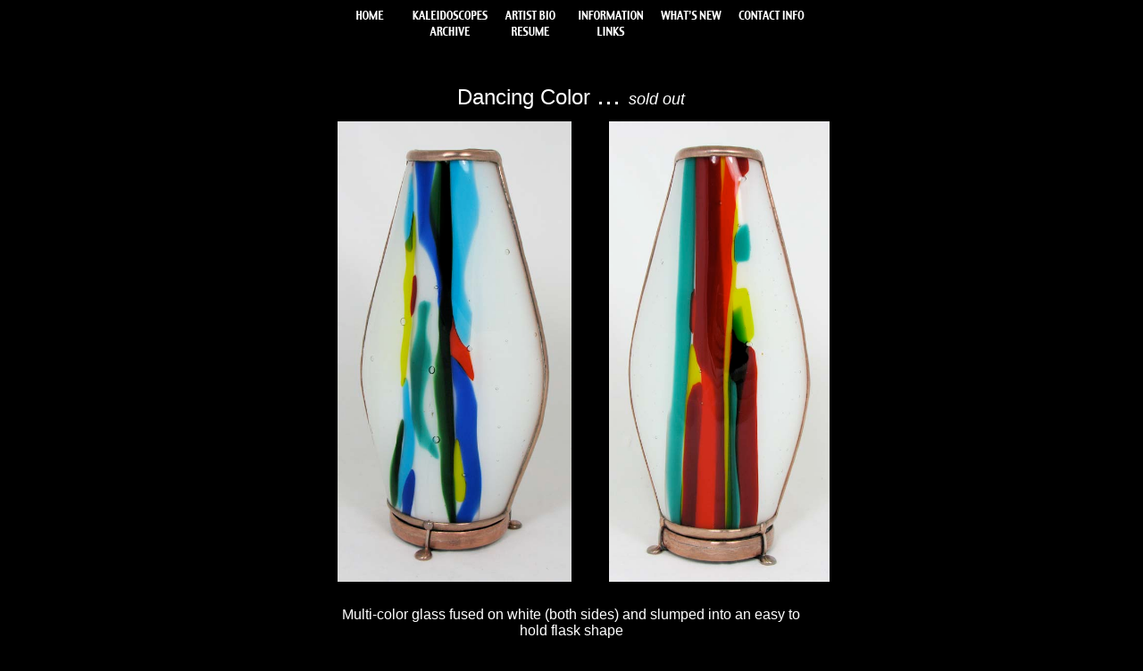

--- FILE ---
content_type: text/html
request_url: http://charleskaradimos.com/PAGES/Dancing%20Color.html
body_size: 2015
content:
<!DOCTYPE html PUBLIC "-//W3C//DTD XHTML 1.0 Transitional//EN" "http://www.w3.org/TR/xhtml1/DTD/xhtml1-transitional.dtd"><html xmlns="http://www.w3.org/1999/xhtml">	<head>		<meta http-equiv="content-type" content="text/html;charset=utf-8" />		<meta name="generator" content="Adobe GoLive" />		<title>Dancing Color</title>		<csscriptdict import="import">			<script type="text/javascript" src="../GeneratedItems/CSScriptLib.js"></script>		</csscriptdict>		<csactiondict>			<script type="text/javascript"><!--var preloadFlag = false;function preloadImages() {	if (document.images) {		pre_ARCHIVE_over = newImage('../Buttons/ARCHIVE_over.gif');		pre_CONTACT_INFO_over = newImage('../Buttons/CONTACT-INFO_over.gif');		pre_LINKS_over = newImage('../Buttons/LINKS_over.gif');		pre_INFORMATION_over = newImage('../Buttons/INFORMATION_over.gif');		pre_ARTIST_BIO_over = newImage('../Buttons/ARTIST-BIO_over.gif');		pre_RESUME_over = newImage('../Buttons/RESUME_over.gif');		pre_KALEIDOSCOPES_over = newImage('../Buttons/KALEIDOSCOPES_over.gif');		pre_WHATS_NEW_over = newImage('../Buttons/WHATS-NEW_over.gif');		pre_HOME_over = newImage('../Buttons/HOME-over.gif');		preloadFlag = true;	}}// --></script>		</csactiondict>	</head>	<body onload="preloadImages();" bgcolor="black">		<div style="position:relative;width:941px;height:1456px;margin:auto;-adbe-g:p;">			<csgroup name="2B073204" locked="locked"></csgroup>			<div style="position:absolute;top:0px;left:199px;width:541px;height:37px;">				<csobj occur="6" w="541" h="37" t="Component" csref="../../web-data/Components/NavBar.html">					<div style="position:relative;width:541px;height:37px;margin:auto;-adbe-g:p,18,18;">						<div style="position:absolute;top:0px;left:0px;width:90px;height:18px;">							<a onmouseover="changeImages('HOME','../Buttons/HOME-over.gif');return true" onmouseout="changeImages('HOME','../Buttons/HOME.gif');return true" href="../index.html"><img id="HOME" src="../Buttons/HOME.gif" alt="" name="HOME" width="90" height="18" border="0" /></a></div>						<div style="position:absolute;top:0px;left:90px;width:90px;height:18px;">							<a onmouseover="changeImages('KALEIDOSCOPES','../Buttons/KALEIDOSCOPES_over.gif');return true" onmouseout="changeImages('KALEIDOSCOPES','../Buttons/KALEIDOSCOPES.gif');return true" href="Kaleidoscopes.html"><img id="KALEIDOSCOPES" src="../Buttons/KALEIDOSCOPES.gif" alt="" name="KALEIDOSCOPES" width="90" height="18" border="0" /></a></div>						<div style="position:absolute;top:0px;left:360px;width:90px;height:18px;">							<a onmouseover="changeImages('WHATS_NEW','../Buttons/WHATS-NEW_over.gif');return true" onmouseout="changeImages('WHATS_NEW','../Buttons/WHATS-NEW.gif');return true" href="What'sNew.html"><img id="WHATS_NEW" src="../Buttons/WHATS-NEW.gif" alt="" name="WHATS_NEW" width="90" height="18" border="0" /></a></div>						<div style="position:absolute;top:0px;left:180px;width:90px;height:18px;">							<a onmouseover="changeImages('ARTIST_BIO','../Buttons/ARTIST-BIO_over.gif');return true" onmouseout="changeImages('ARTIST_BIO','../Buttons/ARTIST-BIO.gif');return true" href="bio.html"><img id="ARTIST_BIO" src="../Buttons/ARTIST-BIO.gif" alt="" name="ARTIST_BIO" width="90" height="18" border="0" /></a></div>						<div style="position:absolute;top:18px;left:180px;width:90px;height:18px;">							<a onmouseover="changeImages('RESUME','../Buttons/RESUME_over.gif');return true" onmouseout="changeImages('RESUME','../Buttons/RESUME.gif');return true" href="Resume.html"><img id="RESUME" src="../Buttons/RESUME.gif" alt="" name="RESUME" width="90" height="18" border="0" /></a></div>						<div style="position:absolute;top:18px;left:270px;width:90px;height:18px;">							<a onmouseover="changeImages('LINKS','../Buttons/LINKS_over.gif');return true" onmouseout="changeImages('LINKS','../Buttons/LINKS.gif');return true" href="Links.html"><img id="LINKS" src="../Buttons/LINKS.gif" alt="" name="LINKS" width="90" height="18" border="0" /></a></div>						<div style="position:absolute;top:0px;left:270px;width:90px;height:18px;">							<a onmouseover="changeImages('INFORMATION','../Buttons/INFORMATION_over.gif');return true" onmouseout="changeImages('INFORMATION','../Buttons/INFORMATION.gif');return true" href="Information.html"><img id="INFORMATION" src="../Buttons/INFORMATION.gif" alt="" name="INFORMATION" width="90" height="18" border="0" /></a></div>						<div style="position:absolute;top:18px;left:90px;width:90px;height:18px;">							<a onmouseover="changeImages('ARCHIVE','../Buttons/ARCHIVE_over.gif');return true" onmouseout="changeImages('ARCHIVE','../Buttons/ARCHIVE.gif');return true" href="archive.html"><img id="ARCHIVE" src="../Buttons/ARCHIVE.gif" alt="" name="ARCHIVE" width="90" height="18" border="0" /></a></div>						<div style="position:absolute;top:0px;left:450px;width:90px;height:18px;">							<a onmouseover="changeImages('CONTACT_INFO','../Buttons/CONTACT-INFO_over.gif');return true" onmouseout="changeImages('CONTACT_INFO','../Buttons/CONTACT-INFO.gif');return true" href="Contact.html"><img id="CONTACT_INFO" src="../Buttons/CONTACT-INFO.gif" alt="" name="CONTACT_INFO" width="90" height="18" border="0" /></a></div>					</div>				</csobj></div>			<div style="position:absolute;top:80px;left:254px;width:432px;height:32px;-adbe-c:c">				<div align="center">					<font size="+2" color="white" face="Helvetica, Geneva, Arial, SunSans-Regular, sans-serif">Dancing Color </font><font size="+3" color="white" face="Helvetica, Geneva, Arial, SunSans-Regular, sans-serif">... </font><font size="+1" color="white" face="Helvetica, Geneva, Arial, SunSans-Regular, sans-serif"><em>sold out</em></font></div>			</div>			<div style="position:absolute;top:128px;left:208px;width:262px;height:516px;">				<img src="../PHOTOS/Dancing Color/Blue DC 0748.jpg" alt="" width="262" height="516" border="0" /></div>			<div style="position:absolute;top:128px;left:512px;width:247px;height:516px;">				<img src="../PHOTOS/Dancing Color/Red DC 0745.jpg" alt="" height="516" width="247" border="0" /></div>			<div style="position:absolute;top:672px;left:197px;width:546px;height:193px;-adbe-c:c">				<div align="center">					<font color="white" face="Helvetica, Geneva, Arial, SunSans-Regular, sans-serif">Multi-color glass fused on white (both sides) and slumped into an easy to hold flask shape<br />					</font>					<p><font color="white" face="Helvetica, Geneva, Arial, SunSans-Regular, sans-serif">Tapered two-mirror system producing 10-point images.<br />						</font></p>					<p><font color="white" face="Helvetica, Geneva, Arial, SunSans-Regular, sans-serif">Free turning object cell contains fused and lampworked glass, dry ampules, all hand selected to coordinate with the exterior colors.<br />						</font></p>					<p><font color="white" face="Helvetica, Geneva, Arial, SunSans-Regular, sans-serif">Object cell treated to enhance image color<br />						</font></p>					<p><font color="white" face="Helvetica, Geneva, Arial, SunSans-Regular, sans-serif">10 inches tall</font></p>				</div>			</div>			<div style="position:absolute;top:896px;left:197px;width:272px;height:265px;" csgroup="2B073204">				<img src="../PHOTOS/Dancing Color/HC_0757.jpg" alt="" height="265" width="272" border="0" /></div>			<div style="position:absolute;top:896px;left:485px;width:258px;height:265px;" csgroup="2B073204">				<img src="../PHOTOS/Dancing Color/HC_0756.jpg" alt="" height="265" width="258" border="0" /></div>			<div style="position:absolute;top:1184px;left:197px;width:271px;height:271px;" csgroup="2B073204">				<img src="../PHOTOS/Dancing Color/HC blue_0761.jpg" alt="" height="271" width="271" border="0" /></div>			<div style="position:absolute;top:1184px;left:485px;width:258px;height:271px;" csgroup="2B073204">				<img src="../PHOTOS/Dancing Color/HC blue_0759.jpg" alt="" height="271" width="258" border="0" /></div>		</div>		<p></p>	</body></html>

--- FILE ---
content_type: text/javascript
request_url: http://charleskaradimos.com/GeneratedItems/CSScriptLib.js
body_size: 83428
content:
/* -- Adobe GoLive JavaScript Library *//* -- Global Functions */CSStateArray = new Object;CSCookieArray = new Object;CSCookieValArray = new Object;function CSWriteCookie(action) {	var name   = "DFT" + action[1];	var hrs    = action[2];	var path   = action[3];	var domain = action[4];	var secure = action[5];		var exp    = new Date((new Date()).getTime() + hrs * 3600000);		var cookieVal = "";	for(var prop in CSCookieArray) {		if(("DFT" + CSCookieArray[prop]) == name) {			if(cookieVal != "") cookieVal += "&";			cookieVal += prop + ":" + escape(CSStateArray[prop]);		}	}	if(hrs != 0)		cookieVal += "; expires=" + exp.toGMTString();	if(path != "")		cookieVal += "; path=" + path;	if(domain != "")		cookieVal += "; domain=" + domain;	if(secure == true)		cookieVal += "; secure";	document.cookie = name + '=' + cookieVal;}function CSReadCookie(action) {	var name    = "DFT" + action[1];	var cookies = document.cookie;	if(cookies == "") return;	var start = cookies.indexOf(name);	if(start == -1) return;	start += name.length + 1;	var end = cookies.indexOf(";", start);	if(end == -1) end = cookies.length;	var cookieVal = cookies.substring(start, end);	var arr = cookieVal.split('&');	for(var i = 0; i < arr.length; i++) {		var a = arr[i].split(':');		CSStateArray[a[0]] = unescape(a[1]);	}	}function CSDefineState(action) {	CSCookieArray[action[1]] = action[3]; }function CSSetState(action) {	CSStateArray[action[1]] = action[2];}function CSInitState(action) {	if(typeof(CSStateArray[action[1]]) == "undefined")		CSStateArray[action[1]] = action[2];}function CSCheckState(action) {	var obj1 = CSStateArray[action[1]];	var obj2 = action[2];	if(typeof(obj1) == "object") {		for(var i=0;i<obj1.length;i++) {			if(obj1[i] != obj2[i])				return false;			}		return true;		}	var res;	var op = action[3];		     if(op == "==") res = (CSStateArray[action[1]] == action[2]);			else if(op == "!=") res = (CSStateArray[action[1]] != action[2]);			else if(op == ">" ) res = (CSStateArray[action[1]] >  action[2]);			else if(op == ">=") res = (CSStateArray[action[1]] >= action[2]);			else if(op == "<" ) res = (CSStateArray[action[1]] <  action[2]);			else if(op == "<=") res = (CSStateArray[action[1]] <= action[2]);		return res;}CSAg = window.navigator.userAgent; CSBVers = parseInt(CSAg.charAt(CSAg.indexOf("/")+1),10);CSIsW3CDOM = ((document.getElementById) && !(IsIE()&&CSBVers<6)) ? true : false;function IsIE() { return CSAg.indexOf("MSIE") > 0;}function CSIEStyl(s) { return document.all.tags("div")[s].style; }function CSNSStyl(s) { if (CSIsW3CDOM) return document.getElementById(s).style; else return CSFindElement(s,0);  }CSIImg=false;function CSInitImgID() {if (!CSIImg && document.images) { for (var i=0; i<document.images.length; i++) { if (!document.images[i].id) document.images[i].id=document.images[i].name; } CSIImg = true;}}function CSFindElement(n,ly) { if (CSBVers<4) return document[n];	if (CSIsW3CDOM) {CSInitImgID();return(document.getElementById(n));}	var curDoc = ly?ly.document:document; var elem = curDoc[n];	if (!elem) {for (var i=0;i<curDoc.layers.length;i++) {elem=CSFindElement(n,curDoc.layers[i]); if (elem) return elem; }}	return elem;}function CSGetImage(n) {if(document.images) {return ((!IsIE()&&CSBVers<5)?CSFindElement(n,0):document.images[n]);} else {return null;}}CSDInit=false;function CSIDOM() { if (CSDInit)return; CSDInit=true; if(document.getElementsByTagName) {var n = document.getElementsByTagName('DIV'); for (var i=0;i<n.length;i++) {CSICSS2Prop(n[i].id);}}}function CSICSS2Prop(id) { var n = document.getElementsByTagName('STYLE');for (var i=0;i<n.length;i++) { var cn = n[i].childNodes; for (var j=0;j<cn.length;j++) { CSSetCSS2Props(CSFetchStyle(cn[j].data, id),id); }}}function CSFetchStyle(sc, id) {	var s=sc; while(s.indexOf("#")!=-1) { s=s.substring(s.indexOf("#")+1,sc.length); if (s.substring(0,s.indexOf("{")).toUpperCase().indexOf(id.toUpperCase())!=-1) return(s.substring(s.indexOf("{")+1,s.indexOf("}")));}	return "";}function CSGetStyleAttrValue (si, id) {	var s=si.toUpperCase();	var myID=id.toUpperCase()+":";	var id1=s.indexOf(myID);	if (id1==-1) return "";	s=s.substring(id1+myID.length+1,si.length);	var id2=s.indexOf(";");	return ((id2==-1)?s:s.substring(0,id2));}function CSSetCSS2Props(si, id) {	var el=document.getElementById(id);	if (el==null) return;	var style=document.getElementById(id).style;	if (style) {		if (style.left=="") style.left=CSGetStyleAttrValue(si,"left");		if (style.top=="") style.top=CSGetStyleAttrValue(si,"top");		if (style.width=="") style.width=CSGetStyleAttrValue(si,"width");		if (style.height=="") style.height=CSGetStyleAttrValue(si,"height");		if (style.visibility=="") style.visibility=CSGetStyleAttrValue(si,"visibility");		if (style.zIndex=="") style.zIndex=CSGetStyleAttrValue(si,"z-index");	}}function CSSetStylePos(s,d,p) {	if (CSIsW3CDOM)d==0?document.getElementById(s).style.left=p+"px":document.getElementById(s).style.top=p+"px";	else if(IsIE())(d==0)?CSIEStyl(s).posLeft=p:CSIEStyl(s).posTop=p;	else (d==0)?CSNSStyl(s).left=p:CSNSStyl(s).top=p;}function CSGetStylePos(s,d) {	if (CSIsW3CDOM){CSIDOM();return parseInt((d==0)?document.getElementById(s).style.left:document.getElementById(s).style.top);}	else if (IsIE()) {CSIEWinInit();return(d==0)?CSIEStyl(s).posLeft:CSIEStyl(s).posTop;}	else {return (d==0)?CSNSStyl(s).left:CSNSStyl(s).top;}}CSIEWInit=false;function CSIEWinInit() { if(CSIEWInit==true) return; else CSIEWInit=true; if (IsIE()&&(CSAg.indexOf("Win")!=-1)&&CSBVers==4) { var i=0; var lyr=document.all.tags("div")[i++]; while(lyr) {lyr.style.posLeft=lyr.offsetLeft; lyr.style.posTop=lyr.offsetTop; lyr=document.all.tags("div")[i++];}}}CSLoopIsRunning = false; CSFctArray = new Array; CSTimeoutID = null;function CSLoop() {		CSLoopIsRunning = false;	for (i=0;i<CSFctArray.length;i++) {		var curFct = CSFctArray[i];		if (curFct)	{			if (curFct.DoFunction(curFct)) { CSLoopIsRunning = true; curFct.counter++; }			else CSFctArray[i] = 0;		}	}	if (CSLoopIsRunning) CSTimeoutID = setTimeout("CSLoop()", 1);}function CSStartFunction(fct,data) {	if (!CSLoopIsRunning) { CSFctArray = 0; CSFctArray = new Array; }	var fctInfo = new Object;	fctInfo.DoFunction = fct; fctInfo.counter = 0; fctInfo.data = data;	CSFctArray[CSFctArray.length] = fctInfo; 	if (!CSLoopIsRunning) CSLoop();}function CSStopFunction(sceneName) {	var i;	for (i=0;i<CSFctArray.length;i++) {		var curFct = CSFctArray[i];		if (curFct){ if (curFct.data.name == sceneName){ CSFctArray[i] = 0; return; } }	}}function CSStopComplete() {	if (CSTimeoutID == null) return;	clearTimeout (CSTimeoutID); CSLoopIsRunning = false; CSTimeoutID = null;}function CSMoveLoop(fInf) {	var ticks = 60 * (((new Date()).getTime()) - fInf.data.startTime)/1000;	var f = ticks/fInf.data.ticks;	if (f < 1) { CSSetStylePos(fInf.data.layer,0,fInf.data.start[0] * (1-f) + fInf.data.end[0] * f);		CSSetStylePos(fInf.data.layer,1,fInf.data.start[1] * (1-f) + fInf.data.end[1] * f); return true; }	else { CSSetStylePos(fInf.data.layer,0,fInf.data.end[0]);		CSSetStylePos(fInf.data.layer,1,fInf.data.end[1]); }	return false;}function CSSlideObj (layer,start,end,ticks,startTime) {	this.layer=layer;this.start=start;this.end=end;this.ticks=ticks;this.startTime=startTime;}function CSSlideLayer(l,pos,anim,ticks) {	var x = pos[0]; var y = pos[1];	if (l == '') return;	if (ticks < 0) ticks = 0;	if (!anim) { CSSetStylePos(l,0,x); CSSetStylePos(l,1,y); }	else {  var fctData = new CSSlideObj(l,new Array(CSGetStylePos(l,0),CSGetStylePos(l,1)),new Array(x,y),ticks,(new Date()).getTime()); CSStartFunction(CSMoveLoop,fctData); }}function ROFindEmbed (name) {	/* only for netscape */	if(CSIsW3CDOM) {		var emb=null;		for(j=0; j<document.embeds.length; j++) {			if(document.embeds[j].name==name) {				emb=document.embeds[j]; break;			}		}		return emb;	}	else		return CSFindElement(name);}function ROUnpackVersionNumber(n) {   return "" + (n >> 28) + "." +   ((n & 0xFF00000) >> 20) + "." +    ((n & 0xFF000) >> 12) + "." +    ( n & 0xFFF);}function CSSetStyleVis(s,v) {	if (CSIsW3CDOM){CSIDOM();document.getElementById(s).style.visibility=(v==0)?"hidden":"visible";}	else if(IsIE())CSIEStyl(s).visibility=(v==0)?"hidden":"visible";	else CSNSStyl(s).visibility=(v==0)?'hide':'show';}function CSGetStyleVis(s) {	if (CSIsW3CDOM) {CSIDOM();return(document.getElementById(s).style.visibility=="hidden")?0:1;}	else if(IsIE())return(CSIEStyl(s).visibility=="hidden")?0:1;	else return(CSNSStyl(s).visibility=='hide')?0:1;}ROOnPLCArray=new Array();function RPOnPositionLengthChange (position, length) {	for(var i=0;i<ROOnPLCArray.length;i++) {		var obj=ROOnPLCArray[i];		if(typeof(obj)=="object") { 			if(obj.time==position) {				if(obj.type=="navigate") {					window.parent.external.HandleAction("NavigateToURL("+obj.url+","+obj.target+")");					ROOnPLCArray[i]=0;				}				else if(obj.type=="color") {					window.parent.external.SetVideoBackgroundColor(obj.color);					ROOnPLCArray[i]=0;				}			}		}	}}function CSGetLayerClip (el) {	CSIDOM();	if (el.isIE) return (new CSRect(0,0,el.offsetWidth,el.offsetHeight));	else if (CSBVers>=5) return (new CSRect(0,0,parseInt(el.style.width),parseInt(el.style.height)));	else return (new CSRect(el.clip.left,el.clip.top,el.clip.width,el.clip.height));}function CSSetLayerClip (el,clipRect) {    var l,t,r,b;    l=clipRect.left; t=clipRect.top; r=l+clipRect.width; b=t+clipRect.height;    if(el.isIE) { el.style.clip = "rect("+ t + " " + r + " " + b + " " + l + ")"; }    else if (CSBVers>=5) el.style.clip = "rect("+ t + "px, " + r + "px, " + b + "px, " + l + "px)";    else { el.clip.left=l; el.clip.top=t; el.clip.width=clipRect.width; el.clip.height=clipRect.height; }	CSSetStyleVis(el.layer);}function CSRect (left,top,width,height) {this.left=left; this.top=top; this.width=width; this.height=height;}function CSCreateTransElement (layer, steps) {	var el;	if (IsIE()) el=document.all.tags("div")[layer];	else if (CSBVers>=5) el=document.getElementById(layer);	else el=CSNSStyl(layer);	if (el==null) return null;	if (el.locked && (el.locked == true)) return null;	el.isIE=IsIE();	el.clipRect=CSGetLayerClip(el);	if (el.clipRect==null) return null;	el.maxValue=steps;	if (el.maxValue<=0) el.maxValue=30;	el.modus=""; el.layer=layer;	el.width=el.clipRect.width; el.height=el.clipRect.height;	el.locked = true;	return el;}function CSDisposeTransElement (el) { el.locked = false; }function CSScriptInit() {if(typeof(skipPage) != "undefined") { if(skipPage) return; }idxArray = new Array;for(var i=0;i<CSInit.length;i++)	idxArray[i] = i;CSAction2(CSInit, idxArray);}function CSScriptExit() {idxArray = new Array;for(var i=0;i<CSExit.length;i++)	idxArray[i] = i;CSAction2(CSExit, idxArray);}CSInit = new Array;CSExit = new Array;CSStopExecution=false;function CSAction(array) {return CSAction2(CSAct, array);}function CSAction2(fct, array) { 	var result;	for (var i=0;i<array.length;i++) {		if(CSStopExecution) return false; 		var aa = fct[array[i]];		if (aa == null) return false;		var ta = new Array;		for(var j=1;j<aa.length;j++) {			if((aa[j]!=null)&&(typeof(aa[j])=="object")&&(aa[j].length==2)){				if(aa[j][0]=="VAR"){ta[j]=CSStateArray[aa[j][1]];}				else{if(aa[j][0]=="ACT"){ta[j]=CSAction(new Array(new String(aa[j][1])));}				else ta[j]=aa[j];}			} else ta[j]=aa[j];		}					result=aa[0](ta);	}	return result;}CSAct = new Object;CSIm=new Object();function CSIShow(n,i) {	if (document.images) {		if (CSIm[n]) {			var img=CSGetImage(n);			if (img&&typeof(CSIm[n][i].src)!="undefined") {img.src=CSIm[n][i].src;}			if(i!=0) self.status=CSIm[n][3]; else self.status=" ";			return true;		}	}	return false;}function CSILoad(action) {	im=action[1];	if (document.images) {		CSIm[im]=new Object();		for (var i=2;i<5;i++) {			if (action[i]!='') {CSIm[im][i-2]=new Image(); CSIm[im][i-2].src=action[i];}			else CSIm[im][i-2]=0;		}		CSIm[im][3] = action[5];	}}function newImage(arg) {	if (document.images) {		rslt = new Image();		rslt.src = arg;		return rslt;	}}userAgent = window.navigator.userAgent;browserVers = parseInt(userAgent.charAt(userAgent.indexOf("/")+1),10);mustInitImg = true;function initImgID() {var di = document.images; if (mustInitImg && di) { for (var i=0; i<di.length; i++) { if (!di[i].id) di[i].id=di[i].name; } mustInitImg = false;}}function findElement(n,ly) {	var d = document;	if (browserVers < 4)		return d[n];	if ((browserVers >= 6) && (d.getElementById)) {initImgID; return(d.getElementById(n))}; 	var cd = ly ? ly.document : d;	var elem = cd[n];	if (!elem) {		for (var i=0;i<cd.layers.length;i++) {			elem = findElement(n,cd.layers[i]);			if (elem) return elem;		}	}	return elem;}function changeImagesArray(array) {	if (preloadFlag == true) {		var d = document; var img;		for (i=0;i<array.length;i+=2) {			img = null; var n = array[i];			if (d.images) {				if (d.layers) {img = findElement(n,0);}				else {img = d.images[n];}			}			if (!img && d.getElementById) {img = d.getElementById(n);}			if (!img && d.getElementsByName) {				var elms = d.getElementsByName(n);				if (elms) {					for (j=0;j<elms.length;j++) {						if (elms[j].src) {img = elms[j]; break;}					}				}			}			if (img) {img.src = array[i+1];}		}	}}function changeImages() {	changeImagesArray(changeImages.arguments);}function toggleImages() {	for (var i=0; i<toggleImages.arguments.length; i+=2) {		if (selected == toggleImages.arguments[i])			changeImagesArray(toggleImages.arguments[i+1]);	}}function CSClickReturn () {	var bAgent = window.navigator.userAgent; 	var bAppName = window.navigator.appName;	if ((bAppName.indexOf("Explorer") >= 0) && (bAgent.indexOf("Mozilla/3") >= 0) && (bAgent.indexOf("Mac") >= 0))		return true; /* dont follow link */	else return false; /* dont follow link */}function CSButtonReturn () { return !CSClickReturn(); }function CSBrowserSwitch(action) {	var bAgent	= window.navigator.userAgent;	var bAppName	= window.navigator.appName;	var isNS		= (bAppName.indexOf("Netscape") >= 0);	var isIE		= (bAppName.indexOf("Explorer") >= 0);	var isWin		= (bAgent.indexOf("Win") >= 0); 	var isMac		= (bAgent.indexOf("Mac") >= 0); 	var vers		= 0;	var versIdx	= (bAgent.indexOf("Mozilla/"));	if(versIdx >= 0)		{		var sstr	= bAgent.substring(versIdx + 8, versIdx + 9);		vers		= parseInt(sstr) - 2;		}	var url		= action[1];	var platform	= action[2];	var versVec;	if(platform)		{		if(isNS && isMac) versVec = action[3];		if(isIE && isMac) versVec = action[5];		if(isNS && isWin) versVec = action[4];		if(isIE && isWin) versVec = action[6];		}	else		{		if(isNS) versVec = action[3];		if(isIE) versVec = action[4];		}	if(vers > (versVec.length-1))		vers = versVec.length-1;	if(versVec[vers] == 0)		{		location			= url;		CSStopExecution	= true;			}}function CSURLPopupShow(formName, popupName, target) {	var form  = (!IsIE()&&CSBVers>=5)?document.forms[formName]:CSFindElement(formName);	var popup = form.elements[popupName];	window.open(popup.options[popup.selectedIndex].value, target);	popup.selectedIndex = 0;}function CSSetStyleDepth(s,depth) {	if (CSIsW3CDOM)document.getElementById(s).style.zIndex=depth;	else if (IsIE())CSIEStyl(s).zIndex=depth;	else CSNSStyl(s).zIndex=depth;}function CSGetStyleDepth(s) {	if (CSIsW3CDOM){CSIDOM();return document.getElementById(s).style.zIndex;}	else if (IsIE())return (CSIEStyl(s).zIndex);	else return (CSNSStyl(s).zIndex);}CSSeqArray = new Array;function CSSeqActionFct(seq,loopCount,continueLoop) {	if ((seq.loop < 2) || ((loopCount % 2) != 0)) {		for (var i=0;i<seq.actionCount;i++) {			if (seq.actions[3*i + 1] <= seq.frame) {				if ((loopCount > 1) && (seq.actions[3*i + 1] < seq.start)) continue;				if (seq.actions[3*i + 2] < loopCount) {					seq.actions[3*i + 2] = loopCount; CSLoopIsRunning = true;					CSAction(new Array(seq.actions[3*i + 0])); continueLoop = true;				}			} else { continueLoop = true; break; }		}	} else {		for (var i=seq.actionCount-1;i>=0;i--) {			if (seq.actions[3*i + 1] > seq.frame) {				if (seq.actions[3*i + 1] > seq.end) continue;				if (seq.actions[3*i + 2] < loopCount) {					seq.actions[3*i + 2] = loopCount; CSLoopIsRunning = true;					CSAction(new Array(seq.actions[3*i + 0])); continueLoop = true;				}			} else { continueLoop = true; break; }		}	}	return continueLoop;}		function CSSeqFunction(fctInfo){	var seq = fctInfo.data; var oldFrame = seq.frame;	var newTicks = (new Date()).getTime();	seq.frame = Math.round((seq.fps * (newTicks - seq.startTicks)/1000.0) - 0.5);	var continueLoop  = false; var loopCount = 1;		if (seq.loop > 0) {		continueLoop = true;		if (seq.loop == 1) {			var iv = (seq.end - seq.start);			var f = Math.round(((seq.frame - seq.start) / iv) - 0.5);			if (f < 0) f = 0;			loopCount = f+1;			seq.frame = seq.start + ((seq.frame - seq.start) % (seq.end - seq.start));		} else {			var iv = (seq.end - seq.start);			var f = Math.round(((seq.frame - seq.start) / iv) - 0.5);			if (f < 0) f = 0;			loopCount = f+1;			f = (seq.frame - seq.start) % (2 * iv);			if (f > iv) f = 2*iv - f;			seq.frame = seq.start + f;		}	}	continueLoop = CSSeqActionFct(seq,loopCount,continueLoop);	for (var i=0;i<seq.tracks.length;i++) {		var track = seq.tracks[i]; var frameCount = 0; var lastCount = 0; var partCount = 0;		var partIdx = track.parts.ticks.length;		for (var k=0;k<track.parts.ticks.length;k++) {			frameCount += track.parts.ticks[k];			if (frameCount > seq.frame) { partIdx = k; partCount = seq.frame - lastCount; break; }			lastCount = frameCount;		}		if (partIdx < track.parts.ticks.length) {			var type=track.parts.moveType[partIdx];			if(type==1) CSSetLinearPos (track, partIdx, partCount);			else if(type==2) CSSetCurvePos (track, partIdx, partCount);			else if(type==3) if (oldFrame != seq.frame) CSSetRandomPos (track, partIdx, partCount);							 else { x = CSGetStylePos(track.layer,0); y = CSGetStylePos(track.layer,1); }			CSSetStyleVis(track.layer,track.parts.visibilities[partIdx]);			CSSetStyleDepth(track.layer,track.parts.depths[partIdx]);			continueLoop = true;		} else {			var partIdx = track.parts.moveType.length-1;			var posArray = track.parts.positions;			var x = posArray[partIdx * 6 + 0]; var y = posArray[partIdx * 6 + 1];			CSSetStylePos(track.layer,0,x); CSSetStylePos(track.layer,1,y);			CSSetStyleVis(track.layer,track.parts.visibilities[partIdx]);			CSSetStyleDepth(track.layer,track.parts.depths[partIdx]);		}	}	return continueLoop;}function CSSetLinearPos (track, partIdx, partCount) {	var curTicks = track.parts.ticks[partIdx];	var pIdx1 = partIdx * 6; var pIdx2 = (partIdx+1) * 6;	var posArray = track.parts.positions;	var x = posArray[pIdx1 + 0]; var y = posArray[pIdx1 + 1];	var x1,x2,y1,y2;	var factor = partCount/curTicks;	x1 = x; y1 = y;	x2 = posArray[pIdx2 + 0]; y2 = posArray[pIdx2 + 1];	x = x1 * (1-factor) + x2 * factor; y = y1 * (1-factor) + y2 * factor;	CSSetStylePos(track.layer,0,x); CSSetStylePos(track.layer,1,y);}function CSSetCurvePos (track, partIdx, partCount) {	var curTicks = track.parts.ticks[partIdx];	var pIdx1 = partIdx * 6; var pIdx2 = (partIdx+1) * 6;	var posArray = track.parts.positions;	var x = posArray[pIdx1 + 0]; var y = posArray[pIdx1 + 1];	var x1,x2,x3,x4,y1,y2,y3,y4;	var factor = partCount/curTicks;	var t = factor; var u = t * t; var v = u * t;	var val1 = 3*(u-t) - v + 1; var val2 = 3*(v+t - 2*u); var val3 = 3*(u-v); var val4 = v;	x1 = x; y1 = y; x2 = posArray[pIdx1 + 2]; y2 = posArray[pIdx1 + 3];	x3 = posArray[pIdx1 + 4]; y3 = posArray[pIdx1 + 5];	x4 = posArray[pIdx2 + 0]; y4 = posArray[pIdx2 + 1];	x = x1 * val1 + x2 * val2 + x3 * val3 + x4 * val4;	y = y1 * val1 + y2 * val2 + y3 * val3 + y4 * val4;	CSSetStylePos(track.layer,0,x); CSSetStylePos(track.layer,1,y);}function CSSetRandomPos (track, partIdx, partCount) {	var curTicks = track.parts.ticks[partIdx];	var pIdx1 = partIdx * 6; var pIdx2 = (partIdx+1) * 6;	var posArray = track.parts.positions;	var x = posArray[pIdx1 + 0]; var y = posArray[pIdx1 + 1];	var x1,x2,y1,y2;	var factor = partCount/curTicks;	x1 = x; y1 = y;	x2 = posArray[pIdx2 + 0]; y2 = posArray[pIdx2 + 1];	var factorx = Math.random(); var factory = Math.random();	x = x1 * (1-factorx) + x2 * factorx; y = y1 * (1-factory) + y2 * factory;	CSSetStylePos(track.layer,0,x); CSSetStylePos(track.layer,1,y);}function CSStartSeq(name) {	var seq = CSGetScene(name); var date = new Date()	seq.startTicks = date.getTime()	for (var i=0;i<seq.actionCount;i++) seq.actions[3*i+2] = 0;	CSStartFunction(CSSeqFunction,seq);}function CSSceneObj (name,fps,loop,start,end,frame,sTicks,numAct,acts,tracks) {	this.name=name;this.fps=fps;this.loop=loop;this.start=start;this.end=end;	this.frame=frame;this.startTicks=sTicks;this.actionCount=numAct;	this.actions=acts;this.tracks=tracks;}function CSTrackObj (name,partIdx,partCount,parts) {	this.layer=name;this.partIdx=partIdx;this.partCount=partCount;this.parts=parts;}function CSPartObj (ticks,pos,depths,vis,moveType) {	this.ticks=ticks;this.positions=pos;this.depths=depths;this.visibilities=vis;	this.moveType=moveType;}function CSGetScene (name) {	for (i=0;i<CSSeqArray.length;i++) { var seq = CSSeqArray[i]; if (seq.name==name) return seq; }	return 0;}function CSAutoStartScene(action) { CSStartSeq (action[1]); }/* -- Action Functions */function CSActionGroup (action) {	for(var i=1;i<action.length;i++) { CSAction(new Array(action[i])); }}function ROAddToNowPlayingList (act) {	var i,url,clipinfo,related_info_url,width,height,media_browser_url,target;	url=act[1];	related_info_url=act[2];	if(related_info_url=="(EmptyReference!)")related_info_url="";	width=act[3];	height=act[4];	media_browser_url=act[5];	if(media_browser_url=="(EmptyReference!)")media_browser_url="";	if(act[6]==0)target="_rpbrowser";	else target="_rpexternal";	clipinfo="Album name="+act[7];	clipinfo+="|Artist name="+act[8];	clipinfo+="|CDNum="+act[9];	clipinfo+="|Comments="+act[10];	clipinfo+="|Genre="+act[11];	clipinfo+="|Language="+act[12];	clipinfo+="|Mood="+act[13];	clipinfo+="|Preference="+act[14];	clipinfo+="|Situation="+act[15];	clipinfo+="|Title="+act[16];	clipinfo+="|Year="+act[17];	window.parent.external.AddToNowPlaying (url, clipinfo, related_info_url, width, height, media_browser_url, target);}function CSCallAction(action){	CSAction(new Array(action[1]));}function CSCallFunction(action){	var str = action[1];	str += "(";	str += action[2];	str += ");"	return eval(str);}function ROClearNowPlayingList (act) {	window.parent.external.ClearNowPlaying();}function CSshowtimedateID(action) {	(action[2] != "") ? (updateobject = action[2]) : (updateobject = action[1])	showtime = action[3]	usemilitary = action[4]	showdate = action[5]	dateformat = action[6]	showday = action[7]	leadin = action[8]	opentag = action[9]	closetag = action[10]	theTimer = setTimeout("theClockDate()",10);}function theClockDate() {   	now = new Date()	theMonth = now.getMonth() + 1	theDate = now.getDate()	theYear = now.getFullYear()	theDay = now.getDay()	hours = now.getHours()	if(navigator.appVersion.indexOf("MSIE 5.0; Macintosh") != -1) {	if (theMonth <= 11 && theMonth >= 4) { hours = hours + 1}	}	ampm = ((hours >= 12) ? "PM" : "AM");	hours = ((hours > 12 && usemilitary == false) ? hours -12 : hours);	if (hours == 0) hours = 12;	if (hours >= 1 && hours <=9) hours = "0" + hours;	minutes = now.getMinutes()	if (minutes < 10) minutes = "0" + minutes;	time = "";	(showtime == true) ? (time = " " + hours + ":" + minutes) : (time = "",ampm="");	(usemilitary == true) ? (ampm="") : (ampm=ampm);	days = new Array("Sunday","Monday","Tuesday","Wednesday","Thursday","Friday","Saturday");	today = days[theDay];	if (showdate == true) {		if (dateformat == 0) todisplay = theMonth + "/" + theDate + "/" + theYear;		if (dateformat == 1) todisplay = theDate + "/" + theMonth + "/" + theYear;		if (dateformat == 2) todisplay = theYear + "/" + theMonth + "/" + theDate;		if (dateformat == 3) todisplay = theYear + "/" + theDate + "/" + theMonth;		} else {todisplay = "" }	if (showday == true) todisplay =  today + ", " + todisplay;	if (document.all) { document.all(updateobject).innerHTML = opentag + leadin + todisplay + time + " " + ampm + closetag; } 	else {		if (document.getElementById) { document.getElementById(updateobject).innerHTML = opentag + leadin + todisplay + time + " " + ampm + closetag; }}theTimer = setTimeout("theClockDate()",2000);}function CSCloseWindow() { if (self.parent.frames.length != 0) {	self.parent.close()		} else {	window.close()	}}function CSConditionAction(action) {	if (action[1]) {		if (CSAction(new Array(action[1])) == true) {			if (action[2]) CSAction(new Array(action[2]));		} else if (action[3]) CSAction(new Array(action[3]));	}}function WBConfirmLink(action) {	 if (checkIt(action)) {		 if (action[2] != "(Empty Reference!)" && action[2] != "(EmptyReference!)") {		 	if (action[3].length < 1) {				parent.location.href=action[2];			}			else {				parent.frames[action[3]].location.href=action[2];			}		}	}	return;}function checkIt(action) {	var carryOn = window.confirm(action[1]);	return carryOn;	}function CSCSSRedirect(action) { if (navigator.platform.indexOf("Win32") != -1) { os = "windows" };if (navigator.platform.indexOf("Mac") != -1) { os = "mac" };if (navigator.platform.indexOf("x") != -1 || navigator.platform.indexOf("BSD") != -1 || navigator.platform.indexOf("S") != -1) { os = "unix" };if (navigator.appName.indexOf("Microsoft") != -1) { browser = "IE" };if (navigator.appName.indexOf("Netscape") != -1) { browser = "NN" };if (navigator.appVersion.indexOf("4.") != -1) { version = 4 };if (navigator.appVersion.indexOf("5.") != -1) { version = 5 };var tag='<LINK REL="styleSheet" TYPE="text/css" HREF="'+action[2]+'" >';var type=action[1];	if(type==0 && os=="mac" && browser=="NN" && version==4) { document.write(tag) }	else 	if(type==1 && os=="mac" && browser=="NN" && version==5) { document.write(tag) }	else 	if(type==2 && os=="windows" && browser=="NN" && version==4) { document.write(tag) }	else 	if(type==3 && os=="windows" && browser=="NN" && version==5) { document.write(tag) }	else 	if(type==4 && os=="unix" && browser=="NN" && version==4) { document.write(tag) }	else 	if(type==5 && os=="unix" && browser=="NN" && version==5) { document.write(tag) }	else 	if(type==6 && os=="mac" && browser=="IE") { document.write(tag) }	else 	if(type==7 && os=="windows" && browser=="IE") { document.write(tag) }}function initIArray() {this.length = initIArray.arguments.length;for (var i = 0; i < this.length; i++)this[i+1] = initIArray.arguments[i]; }function dailyImageURL(action) {var dateArray = newinitIArray("Monday","Tuesday","Wednesday","Thursday","Friday","Saturday","Sunday");var today = new Date();var day = dateArray[today.getDay()];if (today.getDay() == 0) { day = "Sunday"; }var img = null;if (document.images) {	if (!IsIE()&&CSBVers<5) img = CSFindElement(action[1],0);	else img = document.images[action[1]];		if (img) {			if (day == "Monday" && action[2] != "(Empty Reference!)" && action[2] != "(EmptyReference!)") img.src = action[2]			if (day == "Tuesday" && action[3] != "(Empty Reference!)" && action[3] != "(EmptyReference!)") img.src = action[3]			if (day == "Wednesday" && action[4] != "(Empty Reference!)" && action[4] != "(EmptyReference!)") img.src = action[4]			if (day == "Thursday" && action[5] != "(Empty Reference!)" && action[5] != "(EmptyReference!)") img.src = action[5]			if (day == "Friday" && action[6] != "(Empty Reference!)" && action[6] != "(EmptyReference!)") img.src = action[6]			if (day == "Saturday" && action[7] != "(Empty Reference!)" && action[7] != "(EmptyReference!)") img.src = action[7]			if (day == "Sunday" && action[8] != "(Empty Reference!)" && action[8] != "(EmptyReference!)") img.src = action[8]		}  }  }function initArray() {this.length = initArray.arguments.length;for (var i = 0; i < this.length; i++)this[i+1] = initArray.arguments[i]; }function dailyRedirect(action) {var dateArray = newinitArray("Monday","Tuesday","Wednesday","Thursday","Friday","Saturday","Sunday");var today = new Date();var day = dateArray[today.getDay()];if (today.getDay() == 0) { day = "Sunday"; }if (day == "Monday" && action[1] != "(Empty Reference!)" && action[1] != "(EmptyReference!)") window.location = action[1]if (day == "Tuesday" && action[2] != "(Empty Reference!)" && action[2] != "(EmptyReference!)") window.location = action[2]if (day == "Wednesday" && action[3] != "(Empty Reference!)" && action[3] != "(EmptyReference!)") window.location = action[3]if (day == "Thursday" && action[4] != "(Empty Reference!)" && action[4] != "(EmptyReference!)") window.location = action[4]if (day == "Friday" && action[5] != "(Empty Reference!)" && action[5] != "(EmptyReference!)") window.location = action[5]if (day == "Saturday" && action[6] != "(Empty Reference!)" && action[6] != "(EmptyReference!)") window.location = action[6]if (day == "Sunday" && action[7] != "(Empty Reference!)" && action[7] != "(EmptyReference!)") window.location = action[7]}function CSDeleteCookie(action) {var name=action[1]var value=action[2]var jours=-12000path="/"domain=nullvar expdate = new Date ();expdate.setTime (expdate.getTime() + (jours * 60 * 60 * 1000));SetCookie(name,value,expdate)}function SetCookie (name, value) {  var argv = SetCookie.arguments;  var argc = SetCookie.arguments.length;  var expires = (argc > 2) ? argv[2] : null;  var secure = (argc > 5) ? argv[5] : false;  document.cookie = name + "=" + escape (value) +    ((expires == null) ? "" : ("; expires=" + expires.toGMTString())) +    ((path == null) ? "" : ("; path=" + path)) +    ((domain == null) ? "" : ("; domain=" + domain)) +    ((secure == true) ? "; secure" : "");}function CSdigitalclock(action){img1 = CSGetImage(action[1]);img2 = CSGetImage(action[2]);img3 = CSGetImage(action[3]);img4 = CSGetImage(action[4]);usemilitary = action[5];giflocation = action[6];path = giflocation.substring(0, giflocation.length - 5);extension = (giflocation.indexOf("jpg") != -1) ? (".jpg") : (".gif");digClock();}function digClock() {   now = new Date();hours = now.getHours();theMonth = now.getMonth();if(navigator.appVersion.indexOf("MSIE 5.0; Macintosh") != -1) {	if (theMonth <= 11 && theMonth >= 4) { hours = hours + 1 };	if (hours == 24) { hours = 0 };	}minutes = now.getMinutes();hours = ((hours > 12 && usemilitary == false) ? hours -12 : hours);if (hours >= 0 && hours <=9) hours = "0" + hours;if (usemilitary == false && hours == 00) { hours = 12 };if (minutes >= 0 && minutes <=9) minutes = "0" + minutes;hours = "" + hours;minutes = "" + minutes;hour1 = hours.substring(0,1);hour2 = hours.substring(1,2);minutes1 = minutes.substring(0,1);minutes2 = minutes.substring(1,2);updater();}	function updater() {img1.src = path + hour1 + extension;img2.src = path + hour2 + extension;img3.src = path + minutes1 + extension;img4.src = path + minutes2 + extension;theTimer = setTimeout("digClock()",1000);}function CSDocWrite(action) { document.write(action[1]); }var gCSIEDragObject = null;var gDragX,gDragY;function CSSetupDrag (layerName) {	this.x = 0; this.y = 0;	if (IsIE()) {		this.canDrag=true; 		this.layerObj=document.all.tags("div")[layerName];		this.layerObj.dragObj = this;		document.ondragstart = CSIEStartDrag;		document.onmousedown = CSIEMouseDown;		document.onmouseup = CSIEStopDrag;	} else {		if (CSBVers>=5)			{			this.layerObj=document.getElementById(layerName);			this.layerObj.addEventListener("mousedown", CSNS6StartDrag, true);			this.layerObj.addEventListener("mouseup", CSNS6StopDrag, true);			}		else			{			this.layer=CSNSStyl(layerName);this.onmousemove=null; 			this.layer.document.theLayer=this;			this.layer.document.captureEvents(Event.MOUSEDOWN);			this.layer.document.onmousedown=CSNSStartDrag; 			this.layer.document.onmouseup=CSNSStopDrag;			}	}}function CSNS6StartDrag (ev) {	CSIDOM();	ev.currentTarget.addEventListener("mousemove", CSNS6DoDrag, true);	gDragX=ev.clientX;	gDragY=ev.clientY;	ev.preventDefault();}function CSNS6DoDrag (ev) {	var style=ev.currentTarget.style;	style.left = parseInt(style.left)+(ev.clientX-gDragX)+"px";	style.top = parseInt(style.top)+(ev.clientY-gDragY)+"px";	gDragX=ev.clientX;	gDragY=ev.clientY;}function CSNS6StopDrag (ev) {		ev.target.removeEventListener("mousedown", CSNS6StartDrag, true);	ev.target.removeEventListener("mouseup", CSNS6StopDrag, true);	ev.currentTarget.removeEventListener("mousemove", CSNS6DoDrag, true);	ev.preventDefault();}function CSNSStartDrag (ev) {	var clickInMe = false;	if (ev.target != this) {		for (var i=0;i<this.images.length;i++) {			if (this.images[i] == ev.target) { clickInMe = true; break;}			}		}	else clickInMe = true;		if (clickInMe)		{		this.captureEvents(Event.MOUSEMOVE|Event.MOUSEUP); 		this.onmousemove=CSNSDoDrag;		this.theLayer.x= ev.pageX;		this.theLayer.y= ev.pageY;		this.routeEvent(ev);		return false;		}   this.onmousemove=null;this.releaseEvents(Event.MOUSEMOVE|Event.MOUSEUP);	this.routeEvent(ev);   return true; }function CSNSStopDrag (ev) {   this.onmousemove=null;this.releaseEvents(Event.MOUSEMOVE|Event.MOUSEUP);return false; }function CSNSDoDrag (ev) {	this.theLayer.layer.moveBy(ev.pageX-this.theLayer.x, ev.pageY-this.theLayer.y); 	this.theLayer.x = ev.pageX; 	this.theLayer.y = ev.pageY;	this.routeEvent(ev);}function CSIEStartDrag () {	if(gCSIEDragObject != null && (gCSIEDragObject.tagName==event.srcElement.tagName))		event.returnValue=false;  }function CSIEStopDrag () { gCSIEDragObject=null; document.onmousemove=null; }function CSIEMouseDown () {	if(event.button==1) {		dragLayer = event.srcElement;		while (dragLayer!=null) 			{			if ((dragLayer.dragObj == null) && (dragLayer.tagName == "DIV"))				break;			if (dragLayer.dragObj != null)				break;			dragLayer=dragLayer.parentElement;			}					if (dragLayer == null) return;		if (dragLayer.dragObj!=null && dragLayer.dragObj.canDrag) {			gCSIEDragObject = dragLayer;			gCSIEDragObject.dragObj.x=event.clientX;			gCSIEDragObject.dragObj.y=event.clientY;			document.onmousemove = CSIEMouseMove;		}	}}function CSIEMouseMove () {	gCSIEDragObject.dragObj.layerObj.style.pixelLeft+=(event.clientX-gCSIEDragObject.dragObj.x);	gCSIEDragObject.dragObj.layerObj.style.pixelTop+=(event.clientY-gCSIEDragObject.dragObj.y);	gCSIEDragObject.dragObj.x=event.clientX;	gCSIEDragObject.dragObj.y=event.clientY;	event.returnValue = false;	event.cancelBubble = true;}var gDragArray = new Array();function CSDrag(action) { gDragArray[gDragArray.length] = new CSSetupDrag(action[1]); }function ROEmbeddedActions (act) {	var fct,i,j,name,nsemb;	name=act[1];	if (!IsIE())nsemb = ROFindEmbed(name);   	if(act[2]!="") {		fct=act[2]; fct+="(";		if(act[3]==undefined)			fct+=")";		for(i=3; i<act.length; i++) {			fct+="\'"; fct+=act[i]; fct+="\'";			if(i==act.length-1)fct+=")";			else fct+=",";		}	}	if(IsIE()) return eval(name+"."+fct);	else {		if(nsemb) return nsemb.eval(fct);	}}function CSFieldValidate(action) { var form = action[1];var elem = action[2];var theEntry  = document.forms[form].elements[elem].valuevar theFormElem = document.forms[form].elements[elem]var badEntry = ""	function theAlert () { 	alert(action[6]);	theFormElem.select();	theFormElem.focus();	}  		function isEmpty() { 		if (theEntry == "") { 		theAlert()		} 		}	function isNumber() { 			if (theEntry == "") { 			theAlert()			} 				for (i=0; i<theEntry.length; i++) {  			if (theEntry.charAt(i) < "0" || theEntry.charAt(i) > "9") {  				badEntry = "notnumber"				} 			}  				if (badEntry == "notnumber") {		theAlert()			}		} 			function isAlpha() { 			if (theEntry == "") { 			theAlert()			} 				for (i=0; i<theEntry.length; i++) {  			if (theEntry.charAt(i) >= "0" && theEntry.charAt(i) <= "9") {  				badEntry = "notalpha"				} 			}  				if (badEntry == "notalpha") {		theAlert()			}		} 					function requiredChars() {	numofChars = theEntry.length		if (numofChars != action[4]) {			theAlert()		} 	}		function exactString() {		if (theEntry != action[5]) {			theAlert()		} 	}			function validEmail() {		invalidChars = " /:,;"				if (theEntry == "") { 			badEntry = "badEmail"			}		for (i=0; i < 5; i++)  {			badChar = invalidChars.charAt(i)				if (theEntry.indexOf(badChar,0) > -1) {				badEntry = "badEmail"				}		}		atsignLoc = theEntry.indexOf("@",1)		if (atsignLoc == -1) {			badEntry = "badEmail"		}				if (theEntry.indexOf("@",atsignLoc+1) > -1) {		badEntry = "badEmail"		}	dotLoc = theEntry.indexOf(".",atsignLoc)		if (dotLoc == -1) {		badEntry = "badEmail"		}		if (dotLoc+3 > theEntry.length) {		badEntry = "badEmail"		}		if (badEntry == "badEmail") {		theAlert()		}	}	function validCC() { 	var theNumber = new Array(theEntry.length);	var i = 0	var total = 0		for (i = 0; i < theEntry.length; ++i) {		theNumber[i] = parseInt(theEntry.charAt(i))		}		for (i = theNumber.length -2; i >= 0; i-=2) {  		theNumber[i] *= 2;							 		if (theNumber[i] > 9) theNumber[i]-=9;			 		}										 		for (i = 0; i < theNumber.length; ++i) {		total += theNumber[i];						 		}			isinteger = total/10		if(parseInt(isinteger)!=isinteger) {		theAlert()		}	}	var type=action[3];if(type==0) isEmpty()else if(type==1) isNumber()else if(type==2) isAlpha()else if(type==3) requiredChars()else if(type==4) exactString()else if(type==5) validEmail()else if(type==6) validCC()}		function CSFlipMove(action) {	if (action[1] == '') return;	var curX = CSGetStylePos(action[1],0); var curY = CSGetStylePos(action[1],1);	var x1 = action[2][0];	var y1 = action[2][1];	if ((x1 != curX) || (y1 != curY)) CSSlideLayer(action[1],action[2],action[4],action[5]);	else CSSlideLayer(action[1],action[3],action[4],action[5]);}if (navigator.appName == "Netscape" && navigator.appVersion.charAt(0) >=5) {	leftH = ".left";	topV = ".top";	nndoc = "document.getElementById(layername).style";	iestyle = "";	offsetH = "window.pageXOffset";	offsetV = "window.pageYOffset";	} 		else if (navigator.appName == "Netscape" && navigator.appVersion.charAt(0) >=4) {	leftH = ".left";	topV = ".top";	nndoc = "document.";	iestyle = "";	offsetH = "window.pageXOffset";	offsetV = "window.pageYOffset";		} 		else if (navigator.appName == "Microsoft Internet Explorer") {	leftH = ".pixelLeft";	topV = ".pixelTop";	nndoc = "";	iestyle = "document.getElementById(layername).style";	offsetH = "document.body.scrollLeft";	offsetV = "document.body.scrollTop";	}function getnewPos() {var currentH = eval(offsetH);var currentV = eval(offsetV);x = parseInt(currentH) + parseInt(xpos);y = parseInt(currentV) + parseInt(ypos);moveLayer();setTimeout("getnewPos()",10)}function CSFloatLayer(action) {layername = action[1];ypos = action[2];xpos = action[3];if (navigator.appVersion.charAt(0) >=5 || navigator.appName == "Microsoft Internet Explorer") {	leftPos = eval(nndoc + iestyle + leftH);	topPos = eval(nndoc + iestyle + topV);	} else {	leftPos = eval(nndoc + layername + iestyle + leftH);	topPos = eval(nndoc + layername + iestyle + topV);	}	getnewPos()	}function moveLayer() {if (navigator.appVersion.charAt(0) >=5  || navigator.appName == "Microsoft Internet Explorer") {	eval(nndoc + iestyle + topV + "=" + y);	eval(nndoc + iestyle + leftH + "=" + x);	} else {	eval(nndoc + layername + iestyle + topV + "=" + y);	eval(nndoc + layername + iestyle + leftH + "=" + x);	}}function frameP(action) {		if(parent.frames.length==0) {			var fileName=window.location.href.substring(window.location.href.lastIndexOf("/")+1,window.location.href.length);			window.location.href=action[1]+"?"+action[2]+"="+fileName;		} else {			if(top.location.search!="") {				var sFrame=top.location.search.substring(1,top.location.search.indexOf("="));				if(name==sFrame) {					var sName=top.location.search.substring(top.location.search.indexOf("=")+1,top.location.search.length);					var fileName=window.location.href.substring(window.location.href.lastIndexOf("/")+1,window.location.href.length);					if(fileName!=sName) {						location=sName;					}				}			}		}	}function ROGetClipInfo (act) {	var property,type;	type=act[1];	if(type==0)property="Album name";	else if(type==1)property="Artist name";	else if(type==2)property="CDNum";	else if(type==3)property="Comments";	else if(type==4)property="Genre";	else if(type==5)property="Language";	else if(type==6)property="Mood";	else if(type==7)property="Preference";	else if(type==8)property="Situation";	else if(type==9)property="Title";	else if(type==10)property="Year";	else return "";	return window.parent.external.GetClipInfo (property);}function CSGetFormElementValue(action) { 	var form = action[1];	var elem = action[2];	return document.forms[form].elements[elem].value;}function ROGetInstalledComponents() {	return window.parent.external.InstalledComponents;}function CSGetLayerPos(action) { 	var layer = action[1];	var x		= CSGetStylePos(layer, 0);	var y		= CSGetStylePos(layer, 1);	return new Array(x, y);}function ROGetPlayerProperty (act) {	var property,type;	type=act[1];	if(type==0)property="APIVERSION";	else if(type==1)property="BANDWIDTH";	else if(type==2)property="COUNTRYID";	else if(type==3)property="DISTRIBUTION";	else if(type==4)property="INSTALLPATH";	else if(type==5)property="LANGUAGEID";	else if(type==6)property="LANGUAGEPREFERENCE";	else if(type==7)property="OSNAME";	else if(type==8)property="PRODUCTNAME";	else if(type==9)property="PRODUCTVERSION";	else if(type==10)property="REGIONDATE";	else return "";	return window.parent.external.PlayerProperty(property);}function ROGetPlayerState() {	var result,state;	state=window.parent.external.GetPlayerState();	switch(state) {		case 0:			result="Stopped";break;		case 1:			result="Contacting";break;		case 2:			result="Buffering";break;		case 3:			result="Playing";break;		case 4:			result="Paused";break;		case 5:			result="Seeking";break;		default:			result="";break;	}	return result;}function ROGetVersionNumber (act) {	var comp,min,max,result,type,unpack;	type=act[1];	if(type==0 && act[2]=="") {		result=window.parent.external.RealPlayerVersion;	}	else {		if(type==1)comp="audp";		else if(type==2)comp="DBCMpg1";		else if(type==3)comp="Flash";		else if(type==4)comp="GF";		else if(type==5)comp="GFJP";		else if(type==6)comp="imgp";		else if(type==7)comp="MP3PL";		else if(type==8)comp="MPGA";		else if(type==9)comp="PNG";		else if(type==10)comp="RA";		else if(type==11)comp="RealTxt";		else if(type==12)comp="RichFX";		else if(type==13)comp="RPix";		else if(type==14)comp="RV";		else if(type==15)comp="sdp";		else if(type==16)comp="vidp";		if(act[2]!="")comp=act[2];		max=act[3];		min=act[4];		result=window.parent.external.ComponentVersion (comp+":"+max+"."+min);	}	unpack=act[5];	if(unpack)		result=ROUnpackVersionNumber (result);	return result;}function CSGoBack1() { history.back() }function CSGotoLink(action) {	if (action[2].length) {		var hasFrame=false;		for(i=0;i<parent.frames.length;i++) { if (parent.frames[i].name==action[2]) { hasFrame=true; break;}}		if (hasFrame==true)			parent.frames[action[2]].location = action[1];		else			window.open (action[1],action[2],"");	}	else location = action[1];}function ROHandleAction (act) {	var str,type;	type=act[1];	if(type==0)str="CD";	else if(type==1)str="MyDevices";	else if(type==2)str="NowPlaying";	else if(type==3)str="Radio";	else if(type==4)str="ShowEqualizer";	else if(type==5)str="Web";	else return;	window.parent.external.HandleAction(str);}function CSIdleObject (action) {	this.conditionAction = action[2];	this.trueAction = action[3];	this.falseAction = action[4];	this.exitIdleIfTrue = action[1];	this.lastState = false;}function CSIdleAction(action) {	idleObj = new CSIdleObject (action);	CSStartFunction (CSDoIdle,idleObj);}function CSDoIdle (param) {	idleObject=param.data;	if (idleObject.conditionAction) {		gCurrentIdleObject = idleObject;		var result = CSAction(new Array(idleObject.conditionAction));		if (result == true && idleObject.lastState==false) {			idleObject.lastState = result;			if (idleObject.trueAction) {				CSAction(new Array(idleObject.trueAction));				if (idleObject.exitIdleIfTrue == true) return false;			}		} else if (result == false && idleObject.lastState == true) {			idleObject.lastState = false;			if (idleObject.falseAction) {				CSAction(new Array(idleObject.falseAction));			}				}	}	return true;}function CSLayerIntersect (condition){	var l1,t1,r1,b1,l2,t2,r2,b2;	if (IsIE()) {		var layer1=document.all.tags("div")[condition[1]];		var layer2=document.all.tags("div")[condition[2]];		l1=layer1.style.pixelLeft; t1=layer1.style.pixelTop; r1=layer1.offsetWidth+l1; b1=layer1.offsetHeight+t1;		l2=layer2.style.pixelLeft; t2=layer2.style.pixelTop; r2=layer2.offsetWidth+l2; b2=layer2.offsetHeight+t2;		} else {		var layer1=CSNSStyl(condition[1]);		var layer2=CSNSStyl(condition[2]);		if (CSBVers>=5)			{			CSIDOM();			l1=parseInt(layer1.left); t1=parseInt(layer1.top); r1=parseInt(layer1.width)+l1; b1=parseInt(layer1.height)+t1;			l2=parseInt(layer2.left); t2=parseInt(layer2.top); r2=parseInt(layer2.width)+l2; b2=parseInt(layer2.height)+t2;			}		else			{			l1=layer1.x; t1=layer1.y; r1=layer1.clip.width+l1; b1=layer1.clip.height+t1;			l2=layer2.x; t2=layer2.y; r2=layer2.clip.width+l2; b2=layer2.clip.height+t2;			}	}	var w = (r1 < r2 ? r1 : r2) - (l1 > l2 ? l1 : l2)	var h = (b1 < b2 ? b1 : b2) - (t1 > t2 ? t1 : t2)	return ((w >= 0) && (h >= 0));}function CSKeePress(action) {desiredKey1 = action[1];calledAction1 = action[2];desiredKey2 = action[3];calledAction2 = action[4];desiredKey3 = action[5];calledAction3 = action[6];desiredKey4 = action[7];calledAction4 = action[8];if (document.layers) { document.captureEvents(Event.KEYPRESS) ; }document.onkeydown = checkKey;function checkKey(e) {	e = (e) ? e : (window.event) ? window.event : "";	if (e) { var keyPressed = ""			 if (e.which)  keyPressed = e.which; 			 else  keyPressed = event.keyCode;			 alphaNum = String.fromCharCode(keyPressed).toLowerCase();			 if (desiredKey1 == alphaNum) { CSAction(new Array(calledAction1)) };			 if (desiredKey2 == alphaNum) { CSAction(new Array(calledAction2)) };			 if (desiredKey3 == alphaNum) { CSAction(new Array(calledAction3)) };			 if (desiredKey4 == alphaNum) { CSAction(new Array(calledAction4)) };	}}checkKey();}CSCurrentPressedKey = -1;function CSKeyPress(ev) {	var code;	if(IsIE()) CSCurrentPressedKey = event.keyCode;	else CSCurrentPressedKey = ev.which;}document.onkeypress	= CSKeyPress;function CSKeyCompare(condition){	var eq = (condition[1] == CSCurrentPressedKey);	if(eq)		CSCurrentPressedKey = -1;	return eq;}function CSPAKkillframe() { if (self.parent.frames.length != 0)self.parent.location = document.location}function CSshowdate(action) {	form = action[1];	elem = action[2];	modified = new Date(document.lastModified);	theMonth = modified.getMonth() + 1;	theDate = modified.getDate();	theYear = (navigator.appVersion.indexOf("3.0") != -1) ? (modified.getYear()) : (modified.getFullYear());	theDay = modified.getDay();	days = new Array("Sunday","Monday","Tuesday","Wednesday","Thursday","Friday","Saturday");	modified = new Date(document.lastModified);	today = days[theDay];	if (action[3] == 0) todisplay = theMonth + "/" + theDate + "/" + theYear;	if (action[3] == 1) todisplay = theDate + "/" + theMonth + "/" + theYear;	if (action[3] == 2) todisplay = theYear + "/" + theMonth + "/" + theDate;	if (action[3] == 3) todisplay = theYear + "/" + theDate + "/" + theMonth;	if (action[4] == true) todisplay = today + ", " + todisplay;	if(form != "" || elem != "") { document.forms[form].elements[elem].value = todisplay} ;	if (action[5] == false) { alert(todisplay) } 		}function CSshowdateID(action) {(action[2] != "") ? (updateobject = action[2]) : (updateobject = action[1]);modified = new Date(document.lastModified);theMonth = modified.getMonth() + 1;theDate = modified.getDate();theYear = (navigator.appVersion.indexOf("3.0") != -1) ? (modified.getYear()) : (modified.getFullYear());theDay = modified.getDay();days = new Array("Sunday","Monday","Tuesday","Wednesday","Thursday","Friday","Saturday");today = days[theDay];if (action[3] == 0) todisplay = theMonth + "/" + theDate + "/" + theYear;if (action[3] == 1) todisplay = theDate + "/" + theMonth + "/" + theYear;if (action[3] == 2) todisplay = theYear + "/" + theMonth + "/" + theDate;if (action[3] == 3) todisplay = theYear + "/" + theDate + "/" + theMonth;if (action[4] == true) todisplay = today + ", " + todisplay;if (document.all) { document.all(updateobject).innerHTML = action[6] + action[5] + todisplay + action[7]	 } else {	if (document.getElementById) { document.getElementById(updateobject).innerHTML = action[6] + action[5] + todisplay + action[7] }	}}var myLayer = false;var offSetX = 1;var offSetY = 1;function CSMouseFollow(action,offX,offY){	myLayer = action[1];	if(offX){offSetX=offX;}	if(offY){offSetY=offY;}	if (navigator.appName == "Netscape") {		document.captureEvents(Event.MOUSEMOVE);	} else {		if(navigator.appVersion.indexOf("Mac")!=-1){offSetX=offSetX-18;}	}	document.onmousemove = mouseLayer;}function mouseLayer(e){	if (navigator.appName == "Netscape" && navigator.appVersion.charAt(0) >=5) {		document.getElementById(myLayer).style.left = (e.pageX+offSetX);		document.getElementById(myLayer).style.top = (e.pageY+offSetY); 		}		else if (navigator.appName == "Netscape") {			document.layers[myLayer].moveBy(			(e.pageX+offSetX) - document.layers[myLayer].left, 			(e.pageY+offSetY) - document.layers[myLayer].top);	   		 return true; 		} else {		document.all[myLayer].style.pixelLeft = (event.x+offSetX);		document.all[myLayer].style.pixelTop = (event.y+offSetY);		event.cancelBubble = true;		event.returnValue = false;	}}function CSMoveBy(action){	x = CSGetStylePos(action[1], 0);	y = CSGetStylePos(action[1], 1);	x += parseInt(action[2]);	y += parseInt(action[3]);	x = CSSetStylePos(action[1], 0, x);	y = CSSetStylePos(action[1], 1, y);}function CSMoveTo(action) { CSSlideLayer(action[1],action[2],action[3],action[4]); }function CSHistoryGo(action) { history.go(action[1]); }function RONavigateToURL (act) {	var target,type,url,delay;	url=act[1];	type=act[2];	if(type==0)target="_rpbrowser";	else target="_rpexternal";	delay=act[3]*1000;	if(delay>0) {		var obj=new Object();		obj.type="navigate";		obj.time=delay;		obj.url=url;		obj.target=target;		if(ROOnPLCArray)			ROOnPLCArray[ROOnPLCArray.length]=obj;	}	else		window.parent.external.HandleAction("NavigateToURL("+url+","+target+")");}function CSFixFct() {	var d = document; var w = window;	if (d.cs.csFix.w != w.innerWidth || d.cs.csFix.h != w.innerHeight) {		d.location = d.location; }}function CSNSFix(action) { 	var d = document; var w = window;	if ((navigator.appName == 'Netscape') && (parseInt(navigator.appVersion) == 4)) {		if (typeof d.cs == 'undefined') { 			d.cs = new Object;			d.cs.csFix = new Object; 		} else if (CSIsFrame (w) == true) CSFixFct();		d.cs.csFix.w = w.innerWidth;		d.cs.csFix.h = w.innerHeight; 		window.onresize = CSFixFct;	  }}function CSIsFrame (window) {	var rootWindow = window.parent;	if (rootWindow == 'undefined') return false;	for (i = 0; i < rootWindow.frames.length; i++)		if (window == rootWindow.frames[i]) return true;	return false;}function CSOpenAlert(action) { alert(action[1]); }function CSOpenWindow(action) {	var wf = "";		wf = wf + "width=" + action[3];	wf = wf + ",height=" + action[4];	wf = wf + ",resizable=" + (action[5] ? "yes" : "no");	wf = wf + ",scrollbars=" + (action[6] ? "yes" : "no");	wf = wf + ",menubar=" + (action[7] ? "yes" : "no");	wf = wf + ",toolbar=" + (action[8] ? "yes" : "no");	wf = wf + ",directories=" + (action[9] ? "yes" : "no");	wf = wf + ",location=" + (action[10] ? "yes" : "no");	wf = wf + ",status=" + (action[11] ? "yes" : "no");			window.open(action[1],action[2],wf);}function CSOpenWindowPrompt(action) {var where = self.location.hrefvar nw = prompt("Enter a new width:","")if (nw != null) {var nh = prompt("Enter a new height:","")}var wf = "";	wf = wf + "width=" + nw;wf = wf + ",height=" + nh;wf = wf + ",resizable=" + (action[1] ? "yes" : "no");wf = wf + ",scrollbars=" + (action[2] ? "yes" : "no");wf = wf + ",menubar=" + (action[3] ? "yes" : "no");wf = wf + ",toolbar=" + (action[4] ? "yes" : "no");wf = wf + ",directories=" + (action[5] ? "yes" : "no");wf = wf + ",location=" + (action[6] ? "yes" : "no");wf = wf + ",status=" + (action[7] ? "yes" : "no");			if (nw == null || nh == null) { 	return null	} else {	window.open(where,'testwin',wf);	}}var actn1 = "";var actn2 = "";var pass=""var z=23;var y=28;iCounter = 3;if (Array) {	var f= new Array();	var K= new Array();	var base= new Array("0", "1", "2", "3", "4", "5", "6", "7", "8", "9", "A", "B", "C", "D", "E", "F", "G", "H", "I", "J", "K", "L", "M", "N", "O", "P", "Q", "R", "S", "T", "U", "V", "W", "X", "Y", "Z","a", "b", "c", "d", "e", "f", "g", "h", "i", "j", "k", "l", "m", "n", "o", "p", "q", "r", "s", "t", "u", "v", "w", "x", "y", "z")} function inc(){iCounter--if (iCounter > 0)	{	if (confirm("\nPassword is incorrect.\n\n\n\nRetry?"))		Check()	} 	else		alert('Access Denied');} function Check(){pass = prompt("Enter your password.","")if(pass==null || pass==""){	alert("You did not enter a password!");	if(pass==""){		Check()	} } else{	var lpass=(pass.length)+1	for (l=1; l<lpass; l++){		K[l]=pass.charAt(l)	} 	var transmit=0;	for (y=1; y<lpass; y++){		for(x=0; x<62; x++){			if (K[y]==base[x]){				transmit+=f[x]				transmit*=y			} 		} 	} 	if (transmit==parseInt(actn1)) 			go()	else		inc()} } function go(){alert(actn2);location.href=pass+".html";} function PVpassword(action) { if (Array) { 	actn1 = action[1];	actn2 = action[2];	z=23;	y=28;	for (x=0; x<10; x++){		f[x]=x<<9		f[x]+=23	} 	for (x=10; x<36; x++){		y=y<<1		v= Math.sqrt(y)		v = parseInt(v,16)		v+=5		f[x]=v		y++	} 	for (x=36; x<62; x++){		z=z<<1		v= Math.sqrt(z)		v = parseInt(v,16)		v+=74		f[x]=v		z++	} 	iCounter = 3;	Check();} }function CSPDFredirect(action) {        if(navigator.mimeTypes && navigator.mimeTypes["application/pdf"] && navigator.mimeTypes["application/pdf"].enabledPlugin) {		location.href=action[1]	}    else if (navigator.appName == "Microsoft Internet Explorer") {       	x = confirm("The page you are trying to view requires the Adobe Portable Document Format (.PDF) browser plug-in or the Adobe Acrobat Reader application. We could not detect if your browser has this plug-in installed. To attempt to view the page anyway, click OK. Otherwise click CANCEL to view an alternate page")		if (x == true)  location.href=action[1]     }	else {		x = confirm("Your browser may not be able to display PDF files. To attempt to view the PDF page anyway, click OK. Otherwise click CANCEL to view an alternate page")		if (x == true)  location.href=action[1] 	}         }function ROPlayClip (act) {	var i,url,clipinfo,related_info_url,width,height,media_browser_url,target,delay,bnow_playing;	url=act[1];	related_info_url=act[2];	if(related_info_url=="(EmptyReference!)")related_info_url="";	width=act[3];	height=act[4];	media_browser_url=act[5];	if(media_browser_url=="(EmptyReference!)")media_browser_url="";	if(act[6]==0)target="_rpbrowser";	else target="_rpexternal";	delay=act[7]*1000;	if(delay>0) {		var obj=new Object();		obj.type="navigate";		obj.time=delay;		obj.url=media_browser_url;		media_browser_url="";		obj.target=target;		if(ROOnPLCArray)			ROOnPLCArray[ROOnPLCArray.length]=obj;	}	bnow_playing=act[8];	clipinfo="Album name="+act[9];	clipinfo+="|Artist name="+act[10];	clipinfo+="|CDNum="+act[11];	clipinfo+="|Comments="+act[12];	clipinfo+="|Genre="+act[13];	clipinfo+="|Language="+act[14];	clipinfo+="|Mood="+act[15];	clipinfo+="|Preference="+act[16];	clipinfo+="|Situation="+act[17];	clipinfo+="|Title="+act[18];	clipinfo+="|Year="+act[19];	window.parent.external.PlayClip (url,clipinfo,related_info_url,width,height,media_browser_url,target,bnow_playing);}function CSPlayScene(action) { CSStartSeq (action[1]); }var CSLastSound = nullfunction CSPlaySound(action) {	if (eval('document.'+action[1])!=null) {		if (CSLastSound != null && CSLastSound != action[1]) eval ('document.' + CSLastSound + '.stop()');		CSLastSound = action[1]		if (window.navigator.userAgent.indexOf("MSIE") > 0) eval ('document.' + CSLastSound + '.run()');		else eval ('document.' + CSLastSound + '.play(true)');	} else { alert ("The current Plug-In cannot be controlled by JavaScript. Please try using LiveAudio or a compatible Plug-In!"); }}CSImages=new Array();function CSPreloadImage(action) {	if (document.images) { CSImages[CSImages.length]=new Image(); CSImages[CSImages.length-1].src=action[1]; }}function ROPreloadURL (act) {	ROPreloadURLArray[ROPreloadURLArray.length]=act[1];}ROPreloadURLArray=new Array();function RPOnPreload() {	/* RO-Event-Handler */	for(var i=0;i<ROPreloadURLArray.length;i++) {		if (ROPreloadURLArray[i] != 0) {			window.parent.external.PreloadURL(ROPreloadURLArray[i]);			ROPreloadURLArray[i]=0;		}	}}function CSprintdocument(action){if (navigator.appName .indexOf("Microsoft") != -1 && navigator.platform.indexOf("Mac") != -1 || navigator.appVersion.indexOf("3.0") != -1) {alert("Please use your browser\'s print command to print this document.");	} else {	(action[1] != "") ? (parent.frames[action[1]].print()) : (parent.print());	}}function CSRandomLinks(action){var urlcounter = 0;if (action[2] != "(Empty Reference!)" && action[2] != "(EmptyReference!)") { ++urlcounter};if (action[3] != "(Empty Reference!)" && action[3] != "(EmptyReference!)") { ++urlcounter};if (action[4] != "(Empty Reference!)" && action[4] != "(EmptyReference!)") { ++urlcounter};if (action[5] != "(Empty Reference!)" && action[5] != "(EmptyReference!)") { ++urlcounter};if (action[6] != "(Empty Reference!)" && action[6] != "(EmptyReference!)") { ++urlcounter};if (action[7] != "(Empty Reference!)" && action[7] != "(EmptyReference!)") { ++urlcounter};if (parent.frames.length > 0) {if (action[1].length > 0) { parent.frames[action[1]].location=action[Math.floor(Math.random()*urlcounter)+2] }}else if (action[1].length > 0) { window.open(action[Math.floor(Math.random()*urlcounter)+2],action[1],"") }	if (action[1].length == 0) { top.location=action[Math.floor(Math.random()*urlcounter)+2] }}function CSRandomImg(action) { 	var img = CSGetImage(action[1]);	if (img) 		{		var v1 =  Math.floor(Math.random() * 10);		var whichone = v1-(Math.floor(v1/3)*3);		img.src = action[whichone+2];		}}function getCookie(thecookie){	tempString= thecookie + "=";	if(document.cookie.length>0){		start = document.cookie.indexOf(tempString);		if(start!=-1){			end = document.cookie.indexOf(";",start);			if(end==-1){end=document.cookie.length;}			start += tempString.length;			return unescape(document.cookie.substring(start,end))		}	}}function setCookie(thecookie,value,expire){	cookieExpires = new Date	cookieExpires.setMonth(cookieExpires.getMonth() + 6)	document.cookie = thecookie + "=" + escape(value) + ";expires=" + cookieExpires.toGMTString();}function testCookie(thecookie){	if(getCookie(thecookie)){		return(getCookie(thecookie));	}else{		return false;	}}function CSredPrompt(action) {	var thecookie = action[5]	if(testCookie(action[5]) && action[4] == true){				location.href=getCookie(action[5]);	} else {	var x = 0;	}		function kill() {	alert(action[3]);	x = 1;	var enter = prompt(action[1],action[2]); 	if (enter == action[6]){setCookie(action[5], action[7]);location.href=action[7];}	else if (enter == action[8]){setCookie(action[5], action[9]);location.href=action[9];}	else if (enter == action[10]){setCookie(action[5], action[11]);location.href=action[11];}	else if (enter == action[12]){setCookie(action[5], action[13]);location.href=action[13];}	else if (enter == action[15]){setCookie(action[5], action[16]);location.href=action[16];}	else if (enter == action[2]){kill();}	else if (enter == null) return	else  kill()	}	if (x == 0) {	var enter = prompt(action[1],action[2]); 	if (enter == action[6]){setCookie(action[5], action[7]);location.href=action[7];}	else if (enter == action[8]){setCookie(action[5], action[9]);location.href=action[9];}	else if (enter == action[10]){setCookie(action[5], action[11]);location.href=action[11];}	else if (enter == action[12]){setCookie(action[5], action[13]);location.href=action[13];}	else if (enter == action[14]){setCookie(action[5], action[15]);location.href=action[15];}	else if (enter == action[2]){kill();}	else if (enter == null) return	else  kill()	}}function CSResizeWindow(action) { 	if(navigator.appVersion.charAt(0) >=4) { window.resizeTo (action[1],action[2]) }}function CSScrollDown(action){	if(navigator.appVersion.charAt(0) >=4) {		var container = 0			if (action[2] > 0)		{			while (container < action[1]) {   				window.scrollBy(0,action[2]);   				container = container + action[2];  			} 	      	}	}}function CSScrollLeft(action){	if(navigator.appVersion.charAt(0) >=4) {		var container = 0			if (action[2] > 0)		{			while (container < action[1]) {   				window.scrollBy(-action[2],0);   				container = container + action[2];  			} 	      	}	}}function CSScrollRight(action){	if(navigator.appVersion.charAt(0) >=4) {		var container = 0			if (action[2] > 0)		{			while (container < action[1]) {   				window.scrollBy(action[2],0);   				container = container + action[2];  			} 	      	}	}}function CSScrollUp(action){	if(navigator.appVersion.charAt(0) >=4) {		var container = 0			if (action[2] > 0)		{			while (container < action[1]) {   				window.scrollBy(0,-action[2]);   				container = container + action[2];  			} 	      	}	}}function CSScrollstatus(action) {phrase = action[1];speed = action[2];	(action[3] != true)	? delay = setTimeout("CSScrollleftidle()",20) : delay = setTimeout("CSScrollrightidle()",20)var thestringleftphrase = "                                                                                                 " + phrase charnum = leftphrase.length;stringnum = leftphrase.length;	size = leftphrase.length+1}function CSScrollrightidle() {	stringnum--;	(stringnum != 0) ? window.status = leftphrase.substring(charnum,stringnum) : stringnum = charnum	delay = setTimeout("CSScrollrightidle()",speed); 	}	function CSScrollleftidle() {   thestring = leftphrase.substring(0,1);   leftphrase += thestring   leftphrase = leftphrase.substring(1,size);   window.status = leftphrase.substring(0,size);   delay = setTimeout("CSScrollleftidle()",speed);}function CSSearchEngine(action) {var form = action[1]var elem = action[2]var theEntry  if(action[3]==true) { theEntry = action[4] } else { theEntry = document.forms[form].elements[elem].value }var type=action[5];if(type==0) engine="http://search.adobe.com/cgi-bin/query?mss=simple&pg=q&what=web&fmt=.&where=www_search_main&superq="+theEntry+"&rd=all&q="+theEntry+"&x=39&y=10" /* Adobe.com */else if(type==1) engine="http://www.altavista.digital.com/cgi-bin/query?pg=q&what=web&fmt=.&q="+theEntry /*Altavista */ else if(type==2) engine="http://groups.google.com/groups?q="+theEntry+"&hl=en&lr=&safe=off&btnG=Google+Search&site=groups"; /* Google Deja News (Usenet) */ else if(type==3) engine="http://www.excite.com/search.gw?trace=a&search="+theEntry; /* Excite */else if(type==4) engine="http://www.search.hotbot.com/hResult.html?SM=MC&MT="+theEntry+"&DV=7&RG=.com&DC=10&DE=2&OPs=MDRTP&_v=2&DU=days&SW=web&search.x=23&search.y=8"; /* HotBot */else if(type==5) engine="http://www.google.com/search?q="+theEntry+"&btnG=Google+Search" /* Google */else if(type==6) engine="http://search.msn.com/results.asp?RS=CHECKED&FORM=MSNH&v=1&q="+theEntry; /* MSN */else if(type==7) engine="http://www.lycos.com/cgi-bin/pursuit?query="+theEntry+"&matchmode=and&cat=lycos&x=33&y=10"; /* Lycos */else if(type==8) engine="http://shopper.cnet.com/shopping/search/results/1,10214,0-1257,00.html?tag=st%2Esh%2E1257%2Esbsr&qt="+theEntry+"&cn=&ca=1257" /* Shopper.com */else if(type==9) engine="http://search.excite.com/search.gw?c=web&lk=webcrawler&onload=&s="+theEntry;/* Webcrawler */else if(type==10) engine="http://search.yahoo.com/bin/search?p="+theEntry /* Yahoo */if (theEntry=="") { alert("Please enter a search keyword!") } else  { newWindow=window.open(engine, action[6],"toolbar,location,directories,status,menubar,scrollbars,resizable=1") }}		function CSSetBackColor(action) { document.bgColor = action[1]; }function CSSetImageURL(action) {	var img=CSGetImage(action[1]);	if (img) img.src=action[2];}function CSSetStatus(action) { self.status = action[1]; }function ROSetVideoBackgroundColor (act) {	var delay,color;	color="#";	color+=act[1];	delay=act[2]*1000;	if(delay>0) {		var obj=new Object();		obj.type="color";		obj.time=delay;		obj.color=color;		if(ROOnPLCArray)			ROOnPLCArray[ROOnPLCArray.length]=obj;	}	else		window.parent.external.SetVideoBackgroundColor(color);}function ROShowArtistInfo (act) {	var show;	if(act[1]==true)show=1;	else show=0;	window.parent.external.HandleAction("ShowArtistInfo("+show+")");}function ROShowPreferences (act) {	var str,type;	type=act[1];	str="ShowPreferences(";	if(type==0)str+="General,General";	else if(type==1)str+="Connection,Connection";	else if(type==2)str+="Connection,Playback Settings";	else if(type==3)str+="Connection,Internet Settings";	else if(type==4)str+="Connection,Proxy";	else if(type==5)str+="Connection,Network Transports";	else if(type==6)str+="My Library,My Library";	else if(type==7)str+="My Library,Advanced My Library";	else if(type==8)str+="CD,CD";	else if(type==9)str+="CD,Advanced CD";	else if(type==10)str+="Devices,Devices";	else if(type==11)str+="Accessories,Accessories";	else if(type==12)str+="Media Types,Media Types";	else if(type==13)str+="Content,Content";	else if(type==14)str+="Hardware,Hardware";	else if(type==15)str+="AutoUpdate,AutoUpdate";	else return;	str+=")";	window.parent.external.HandleAction(str);}function CSShowHide(action) {	if (action[1] == '') return;	var type=action[2];	if(type==0) CSSetStyleVis(action[1],0);	else if(type==1) CSSetStyleVis(action[1],1);	else if(type==2) { 		if (CSGetStyleVis(action[1]) == 0) CSSetStyleVis(action[1],1);		else CSSetStyleVis(action[1],0);	}}function CSSlideNewWindow(action) {var wh = ""if (action[7] || action[8] || action[9] == true) wh=action[4]-125else wh = action[4]var wf = "";	wf = wf + "width=" + action[3];wf = wf + ",height=" + wh;wf = wf + ",resizable=" + (action[5] ? "yes" : "no");wf = wf + ",scrollbars=" + (action[6] ? "yes" : "no");wf = wf + ",menubar=" + (action[7] ? "yes" : "no");wf = wf + ",toolbar=" + (action[8] ? "yes" : "no");wf = wf + ",directories=" + (action[9] ? "yes" : "no");wf = wf + ",location=" + (action[10] ? "yes" : "no");wf = wf + ",status=" + (action[11] ? "yes" : "no");		if(navigator.appVersion.charAt(0) >=4) {var sw=screen.width-20;var sh=screen.height;var newwidth=action[3]; var newheight=action[4];var positionleft=(sw-newwidth)/2;var positiontop=""if (action[7] || action[8] || action[9] == true) positiontop=(sh-newheight)/3;else positiontop=(sh-newheight)/2.5;}newwindow=window.open(action[1],action[2],wf); newwindow.focus()	if(navigator.appVersion.charAt(0) >=4) {	for(width1 = 1 ; width1 < positionleft ; width1 = width1 + 10)	newwindow.moveTo(width1,positiontop)	}}SSnumimg=1; SSsens2=-1;SSsens3=-1function CSSlideShow(action) {SSmax=action[2]SSimgNom=action[1]SSloop=action[4]SSsens=action[3] SSpalin=action[5]var SSimg = null;	if (document.images) {		if (!IsIE()&&CSBVers<5) SSimg = CSFindElement(SSimgNom,0);		else SSimg = document.images[SSimgNom];SSstr=SSimg.srcSSn=SSstr.lengthSSp=SSn-6SSpstr=SSstr.substring(0,SSp)SSnimg=SSstr.substring(SSp,SSp+2)SSformat=SSstr.substring(SSp+2,SSn)if (SSformat==".jpg" || SSformat==".JPG" || SSformat==".gif" || SSformat==".GIF"){}else{ alert("Image extension must be .jpg or .gif (case sensitive). Images must be numbered 01, 02 ...")}slide(SSmax,SSformat,SSpstr,SSnimg,SSimgNom,SSloop,SSpalin)}}function slide(SSmax,SSformat,SSpstr,SSnimg,SSimgNom,SSloop,SSpalin){if (SSsens2==true) {SSsens=true}if (SSsens2==false) {SSsens=false}if (SSsens==true) {SSsuite=SSnumimg-1	if (SSnumimg>SSmax)SSsuite=SSmax	if (SSnumimg<=1 & SSloop==true & SSpalin!=true) { SSsuite=SSmax }	if (SSnumimg<=1 & SSloop==true & SSpalin==true) { 		if (SSsens2==-1 & SSsens3==-1) {SSsuite=SSmax;SSsens3=1} else { SSsuite=SSnumimg+1; SSsens2=false }}	if (SSnumimg<=1 & SSloop!=true & SSpalin!=true) {		if  (SSsens2==-1 & SSsens3==-1) { SSsuite=SSmax;SSsens3=1 } else {SSsuite=SSnumimg; SSfini()}}}else{SSmax=SSmax-1SSsuite=SSnumimg+1	if (SSnumimg>SSmax & SSloop==true & SSpalin!=true) { SSsuite=1}	if (SSnumimg>SSmax & SSloop==true & SSpalin==true) {SSsuite=SSnumimg-1; SSsens2=true }	if (SSnumimg>SSmax & SSloop!=true &  SSpalin!=true) { SSsuite=SSnumimg;SSfini() }	if (SSnumimg<1) SSsuite=1}SSnumimg=SSsuiteif (SSsuite<10) {	SSaller="0"+SSsuite	}	else SSaller=SSsuiteSSsource=SSpstr+SSaller+SSformatvar SSimg = null;	if (document.images) {		if (!IsIE()&&CSBVers<5) SSimg = CSFindElement(SSimgNom,0);		else SSimg = document.images[SSimgNom];		if (SSimg) SSimg.src = SSsource;	}}function SSfini() {}function CSSlideShowAuto(action) {SSAfini=0SSAnumimg=0SSAmax=action[2]SSAimgNom=action[1]SSAtemps=action[3]*1000if (action[4]==true) 		{		SSAstop=true		}	else SSAstop=falsevar SSAimg = null;	if (document.images) {		if (!IsIE()&&CSBVers<5) SSAimg = CSFindElement(SSAimgNom,0);		else SSAimg = document.images[SSAimgNom];str=SSAimg.srcn=str.lengthp=n-6SSApstr=str.substring(0,p)SSAnimg=str.substring(p,p+2)SSAformat=str.substring(p+2,n)if (SSAformat==".jpg" || SSAformat==".JPG" || SSAformat==".gif" || SSAformat==".GIF"){}else{ alert("Image extension must be .jpg or .gif (case sensitive). Images must use 2 digit naming starting with 01, 02 ... plus extension")}if (SSAnimg.substring(0,1)=="0") {SSAnumimg=Number(SSAnimg.substring(1,2))}else{SSAnumimg=Number(SSAnimg)}SSAtempo(SSAmax,SSAimgNom,SSAtemps,SSAstop,SSApstr,SSAnimg,SSAformat)}}function SSAtempo(SSAmax,SSAimgNom,SSAtemps,SSAstop,SSApstr,SSAnimg,SSAformat){setTimeout("slideAuto(SSAmax,SSAimgNom,SSAstop,SSApstr,SSAnimg,SSAformat)",SSAtemps)}function slideAuto(SSAmax,SSAimgNom,SSAstop,SSApstr,SSAnimg,SSAformat){if (SSAfini==1) {SSAnumimg = SSAnumimg-2CSSlideShowAutoPause()}else {SSAmax=SSAmax-1SSAsuite=SSAnumimg+1	if (SSAnumimg>SSAmax)		{		SSAsuite=1		if (SSAstop==true) SSAfini=1		else		SSAfini=0		}	if (SSAnumimg<1) SSAsuite=1SSAnumimg=SSAsuiteif (SSAsuite<10) {	SSAaller="0"+SSAsuite	}	else SSAaller=SSAsuiteSSAsource=SSApstr+SSAaller+SSAformatvar SSAimg = null;	if (document.images) {		if (!IsIE()&&CSBVers<5) SSAimg = CSFindElement(SSAimgNom,0);		else SSAimg = document.images[SSAimgNom];		if (SSAimg) SSAimg.src = SSAsource;	}SSAtempo(SSAmax,SSAimgNom,SSAtemps,SSAstop,SSApstr,SSAnimg,SSAformat)}}function CSSlideShowAutoPause() {}function CSSlideShowAutoStop(action) {if (SSAfini==0) SSAfini=1else SSAfini=0 ; SSAnumimg = SSAnumimg+2 ;  slideAuto(SSAmax,SSAimgNom,SSAstop,SSApstr,SSAnimg,SSAformat)}function CSStopAll(action) { CSStopComplete (); }function CSStopScene(action) { CSStopFunction (action[1]); }function CSStopSound (action) {if (eval('document.'+action[1])!=null) { eval ('document.' + action[1] + '.stop()');}}function CSSVGredirect(action){   	 if(navigator.mimeTypes && navigator.mimeTypes["image/svg-xml"] && navigator.mimeTypes["image/svg-xml"].enabledPlugin ) {		location.href=action[1]	}	 else if (navigator.appName == "Microsoft Internet Explorer") {       	x = confirm("The page you are trying to view requires the Adobe Scaling Vector Graphics (.SVG) browser plug-in. We could not detect if your browser has this plug-in installed. To attempt to view the page anyway, click OK. Otherwise click CANCEL to view an alternate page")			if (x == true)  location.href=action[1]     }	else if(action[2] == true) {		alert(action[3])	}         }		function CSSWFredirect(action) {        if(navigator.mimeTypes && navigator.mimeTypes["application/x-shockwave-flash"] && navigator.mimeTypes["application/x-shockwave-flash"].enabledPlugin) {		location.href=action[1]    }   else if (navigator.appName == "Microsoft Internet Explorer") {       	x = confirm("The page you are trying to view requires the Macromedia Flash (.SWF) browser plug-in. We could not detect if your browser has this plug-in installed. To attempt to view the page anyway, click OK. Otherwise click CANCEL to view an alternate page")			if (x == true)  location.href=action[1] 	}	else if(action[2] == true) {		alert(action[3])	}         }function CSPAKtrg2frames(action) { 	parent.frames[action[1]].location.href = action[2]	parent.frames[action[3]].location.href = action[4] }function CSPakRemote(action) { 	if (TRversion()) {		if (action[2].length < 1) {			opener.location.href=action[1];		}		else {			opener.parent.frames[action[2]].location.href=action[1];		}	}	return;}function TRversion() {	return (navigator.appName.indexOf("Netscape") >= 0 && parseInt(navigator.appVersion.charAt(0)) >= 3)          || (navigator.appName.indexOf("Explorer") >= 0 && parseInt(navigator.appVersion.charAt(0)) >= 3);}function CStextswapID(action) {(action[2] != "") ? (updateobject = action[2]) : (updateobject = action[1]);(action[5] == true) ? (whichfunction = "disappear()") : (whichfunction = "revert()");if(document.all) { originaltext = document.all(updateobject).innerHTML };if(document.getElementById) { originaltext = document.getElementById(updateobject).innerHTML};timeout = (action[4] != "") ? (action[4] * 1000) : 0;if(document.getElementById) { originaltext = document.getElementById(updateobject).innerHTML};timeout = (action[4] != "") ? (action[4] * 1000) : 0;if (document.all)	 {  document.all(updateobject).innerHTML = action[6] + action[3] + action[7]; if (timeout != 0)  setTimeout(whichfunction,timeout); } 	else { 	if (document.getElementById) { document.getElementById(updateobject).innerHTML = action[6] + action[3] + action[7];			if (timeout != 0)   setTimeout(whichfunction,timeout)  }		}}function disappear() {  if (document.all) { document.all(updateobject).innerHTML = "<div id=updateobject></div>" } 	else { if (document.getElementById) { document.getElementById(updateobject).innerHTML = "" }	}}function revert() { if (document.all) { document.all(updateobject).innerHTML = originaltext } 	else { if (document.getElementById) { document.getElementById(updateobject).innerHTML = originaltext }	}}function timeRedirect(action) {var now = new Date();var hours = now.getHours();var timeValue = action[1];if (timeValue >= 12) { timeValue = timeValue - 12; } /* deals with 24-hour time */if (action[2] == true) { timeValue += 12; } /* deals with PM times */if (hours < timeValue && action[4] != "(Empty Reference!)" && action[4] != "(EmptyReference!)" && action[3] == true) {window.location = action[4]; }if (hours >= timeValue && action[6] != "(Empty Reference!)" && action[6] != "(EmptyReference!)" && action[5] == true) {window.location = action[6]; }}function CSTimeout (condition) {	var result = false;	if (typeof (gCurrentIdleObject) == "undefined")	return result;	if (gCurrentIdleObject.lastTime) {		var t=new Date();		if (t.getTime() >= gCurrentIdleObject.lastTime) { 			if (t.getTime() >= gCurrentIdleObject.nextTime) { 				gCurrentIdleObject.lastTime = t.getTime() + condition[1]*1000;				gCurrentIdleObject.nextTime = gCurrentIdleObject.lastTime + condition[1]*1000;				return false;			}			return true;		}	} else { 		var t=new Date();		gCurrentIdleObject.lastTime = t.getTime() + condition[1]*1000;		gCurrentIdleObject.nextTime = gCurrentIdleObject.lastTime + condition[1]*1000;	}	return result;}function CSvisits(action) {mycookie = action[8]cookieExpires = new DatecookieExpires.setMonth(cookieExpires.getMonth() + 12)visits = eval(cookieVal(mycookie))visits++document.cookie = mycookie+"="+visits+";expires=" + cookieExpires.toGMTString()                function cookieVal(cookieName) {	thisCookie = document.cookie.split("; ")		for (i=0; i<thisCookie.length; i++) {			if (cookieName == thisCookie[i].split("=")[0]) {			return thisCookie[i].split("=")[1]			}	} return 0}	if(visits == 1 && action[1] == true) alert(action[2])	else	if(action[5] == true) alert(action[3] + " " + visits)	if(action[6] == true) {		if(visits == action[7])		alert(action[4])		}}		function CSVisitorCookie(action) {resultat = "visitor"cookiename = action[1]goUrl = action[2]var arg = cookiename + "=";  var alen = arg.length;  var clen = document.cookie.length;  var i = 0;  while (i < clen) {    var j = i + alen;	   if (document.cookie.substring(i, j) == arg)     return CSVisitorGetCookie (j);    i = document.cookie.indexOf(" ", i) + 1;    if (i == 0) break;   }  VisitorSetCookie(cookiename)  return null; }function CSVisitorGetCookie (offset) {  var endstr = document.cookie.indexOf (";", offset);  if (endstr == -1)     endstr = document.cookie.length;  valeur=unescape(document.cookie.substring(offset, endstr))  if (valeur==resultat)  VisitorGotoLink(goUrl)  else  VisitorSetCookie(cookiename)}function VisitorGotoLink(goUrl) {location = goUrl}function VisitorSetCookie(cookiename) {var value="visitor"var jours=500*24path="/"domain=nullvar expdate = new Date ();expdate.setTime (expdate.getTime() + (jours * 60 * 60 * 1000));SetCookie(cookiename,value,expdate)}function SetCookie (cookiename, value) {  var argv = SetCookie.arguments;  var argc = SetCookie.arguments.length;  var expires = (argc > 2) ? argv[2] : null;  var secure = (argc > 5) ? argv[5] : false;  document.cookie = cookiename + "=" + escape (value) +    ((expires == null) ? "" : ("; expires=" + expires.toGMTString())) +    ((path == null) ? "" : ("; path=" + path)) +    ((domain == null) ? "" : ("; domain=" + domain)) +    ((secure == true) ? "; secure" : "");}function CSStartWipe (action){	var el=CSCreateTransElement (action[1], action[2]);	if (el==null) return;	var dir=action[3];	if (dir=="_inLeft") {el.steps=el.clipRect.width/el.maxValue; el.modus="in";}	else if (dir=="_inRight") {el.steps=el.clipRect.width/el.maxValue; el.modus="in";}	else if (dir=="_outLeft") {el.steps=el.clipRect.width/el.maxValue; el.modus="out";}	else if (dir=="_outRight") {el.steps=el.clipRect.width/el.maxValue; el.modus="out";}	else if (dir=="_inTop") {el.steps=el.clipRect.height/el.maxValue; el.modus="in";}	else if (dir=="_inBottom") {el.steps=el.clipRect.height/el.maxValue; el.modus="in";}	else if (dir=="_outTop") {el.steps=el.clipRect.height/el.maxValue; el.modus="out";}	else if (dir=="_outBottom") {el.steps=el.clipRect.height/el.maxValue; el.modus="out";}	else if (dir=="_inCenter") {el.HSteps=el.clipRect.width/el.maxValue; el.VSteps=el.clipRect.height/el.maxValue; el.modus="in";}	else if (dir=="_outCenter") {el.HSteps=el.clipRect.width/el.maxValue; el.VSteps=el.clipRect.height/el.maxValue; el.modus="out";}	if (el.modus=="") return;	el.currentValue=0;	el.glDir=action[3];	CSStartFunction(CSDoWipe,el);}function CSDoWipe (info){	var el = info.data;	if (el==null) return false;	if (el.currentValue==el.maxValue) { CSFinishWipe(el); return false; }	var r = new CSRect(el.clipRect.left,el.clipRect.top,el.clipRect.width,el.clipRect.height);	var dir=el.glDir;	if (dir=="_inLeft") {r.left=r.width-el.currentValue*el.steps;}	else if (dir=="_inTop") {r.top=r.height-el.currentValue*el.steps;}	else if (dir=="_inRight") {r.width=el.currentValue*el.steps;}	else if (dir=="_inBottom") {r.height=el.currentValue*el.steps;}	else if (dir=="_outLeft") {r.width=r.width-el.currentValue*el.steps;}	else if (dir=="_outTop") {r.height=r.height-el.currentValue*el.steps;}	else if (dir=="_outRight") {r.left=el.currentValue*el.steps;}	else if (dir=="_outBottom") {r.top=el.currentValue*el.steps;}	else if (dir=="_inCenter") {r=CSCenterRectIn(el,r);}	else if (dir=="_outCenter") {r=CSCenterRectOut(el,r);}	CSSetLayerClip(el,r);	el.currentValue+=1;	return true;}function CSFinishWipe (el){	if (el.modus=="in") CSSetLayerClip(el,el.clipRect);	else { 		el.clipRect=new CSRect(0,0,el.width,el.height); 		CSSetLayerClip(el,el.clipRect); 		CSSetStyleVis(el.layer,0);	}	CSDisposeTransElement(el);}function CSCenterRectIn(el,r){	var hValue= el.currentValue*el.HSteps/2;	var vValue= el.currentValue*el.VSteps/2;	r.left=Math.round(r.left+r.width/2-hValue); 	r.top=Math.round(r.top+r.height/2-vValue); 	r.width=Math.round(hValue*2);	r.height=Math.round(vValue*2);	return r;}function CSCenterRectOut(el,r){	var hValue= el.currentValue*el.HSteps/2;	var vValue= el.currentValue*el.VSteps/2;	r.left+=Math.round(hValue); 	r.top+=Math.round(vValue); 	r.width-=Math.round(hValue*2);	r.height-=Math.round(vValue*2);	return r;}function CSshowtime(action) { message = action[1]military = action[2]offset = action[3] dst = action[4]statuscheck = action[5]formcheck = action[6]form = action[7];elem = action[8];var dstoffset = 0theTimer = setTimeout("theClock()",10);}     function theClock() {   clearTimeout(theTimer);var now = new Date();var correct = now.toGMTString();time_string = correct.split(' ');hm = time_string[4];hm_string = hm.split(':');var hours = hm_string[0] - 0;var suffix = " A.M."if (dst == true) dstoffset = 1hours = hours + offset + dst;	if (hours < 0) hours +=24		if (hours > 11 && hours < 24)  suffix = " P.M."	if (hours > 12 && military == false) hours -=12;	var minutes = now.getMinutes();var timeValue12 = "" + ((hours > 12) ? hours -12 : hours)if (timeValue12 == 0) timeValue12 = 12var timeValue24 = "" + ((hours > 23) ? hours -24 : hours)timeValue12 += ((minutes < 10) ? ":0" : ":") + minutestimeValue12 += suffixtimeValue24 += ((minutes < 10) ? ":0" : ":") + minutes	if(military == false)  {	WorldTime = message + timeValue12;	} else { 	WorldTime = message + timeValue24	}  	if(statuscheck == true)  window.status = WorldTime	if(formcheck == true)  document.forms[form].elements[elem].value  = WorldTimetheTimer = setTimeout("theClock()",5000);}/* EOF */